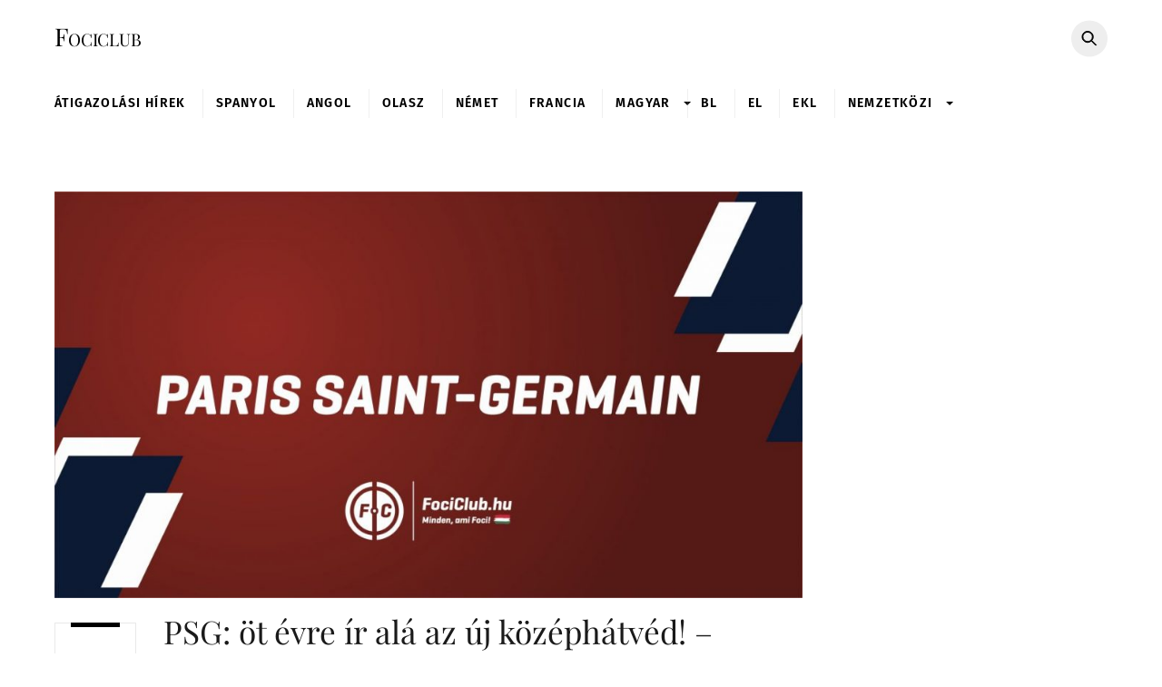

--- FILE ---
content_type: text/html; charset=UTF-8
request_url: https://www.fociclub.hu/2023/12/25/psg-ot-evre-ir-ala-az-uj-kozephatved-keppel/
body_size: 20989
content:
<!DOCTYPE html>
<html lang="hu">
<head>
<script>
(()=>{var e={};e.g=function(){if("object"==typeof globalThis)return globalThis;try{return this||new Function("return this")()}catch(e){if("object"==typeof window)return window}}(),function({ampUrl:n,isCustomizePreview:t,isAmpDevMode:r,noampQueryVarName:o,noampQueryVarValue:s,disabledStorageKey:i,mobileUserAgents:a,regexRegex:c}){if("undefined"==typeof sessionStorage)return;const d=new RegExp(c);if(!a.some((e=>{const n=e.match(d);return!(!n||!new RegExp(n[1],n[2]).test(navigator.userAgent))||navigator.userAgent.includes(e)})))return;e.g.addEventListener("DOMContentLoaded",(()=>{const e=document.getElementById("amp-mobile-version-switcher");if(!e)return;e.hidden=!1;const n=e.querySelector("a[href]");n&&n.addEventListener("click",(()=>{sessionStorage.removeItem(i)}))}));const g=r&&["paired-browsing-non-amp","paired-browsing-amp"].includes(window.name);if(sessionStorage.getItem(i)||t||g)return;const u=new URL(location.href),m=new URL(n);m.hash=u.hash,u.searchParams.has(o)&&s===u.searchParams.get(o)?sessionStorage.setItem(i,"1"):m.href!==u.href&&(window.stop(),location.replace(m.href))}({"ampUrl":"https:\/\/www.fociclub.hu\/2023\/12\/25\/psg-ot-evre-ir-ala-az-uj-kozephatved-keppel\/?amp=1","noampQueryVarName":"noamp","noampQueryVarValue":"mobile","disabledStorageKey":"amp_mobile_redirect_disabled","mobileUserAgents":["Mobile","Android","Silk\/","Kindle","BlackBerry","Opera Mini","Opera Mobi"],"regexRegex":"^\\\/((?:.|\\n)+)\\\/([i]*)$","isCustomizePreview":false,"isAmpDevMode":false})})();
</script>
        <meta charset="UTF-8">
        <meta name="viewport" content="width=device-width, initial-scale=1, minimum-scale=1">
        <style id="tb_inline_styles" data-no-optimize="1">.tb_animation_on{overflow-x:hidden}.themify_builder .wow{visibility:hidden;animation-fill-mode:both}[data-tf-animation]{will-change:transform,opacity,visibility}.themify_builder .tf_lax_done{transition-duration:.8s;transition-timing-function:cubic-bezier(.165,.84,.44,1)}[data-sticky-active].tb_sticky_scroll_active{z-index:1}[data-sticky-active].tb_sticky_scroll_active .hide-on-stick{display:none}@media(min-width:1281px){.hide-desktop{width:0!important;height:0!important;padding:0!important;visibility:hidden!important;margin:0!important;display:table-column!important;background:0!important;content-visibility:hidden;overflow:hidden!important}}@media(min-width:769px) and (max-width:1280px){.hide-tablet_landscape{width:0!important;height:0!important;padding:0!important;visibility:hidden!important;margin:0!important;display:table-column!important;background:0!important;content-visibility:hidden;overflow:hidden!important}}@media(min-width:681px) and (max-width:768px){.hide-tablet{width:0!important;height:0!important;padding:0!important;visibility:hidden!important;margin:0!important;display:table-column!important;background:0!important;content-visibility:hidden;overflow:hidden!important}}@media(max-width:680px){.hide-mobile{width:0!important;height:0!important;padding:0!important;visibility:hidden!important;margin:0!important;display:table-column!important;background:0!important;content-visibility:hidden;overflow:hidden!important}}@media(max-width:768px){div.module-gallery-grid{--galn:var(--galt)}}@media(max-width:680px){
                .themify_map.tf_map_loaded{width:100%!important}
                .ui.builder_button,.ui.nav li a{padding:.525em 1.15em}
                .fullheight>.row_inner:not(.tb_col_count_1){min-height:0}
                div.module-gallery-grid{--galn:var(--galm);gap:8px}
            }</style><noscript><style>.themify_builder .wow,.wow .tf_lazy{visibility:visible!important}</style></noscript>            <style id="tf_lazy_style" data-no-optimize="1">
                .tf_svg_lazy{
                    content-visibility:auto;
                    background-size:100% 25%!important;
                    background-repeat:no-repeat!important;
                    background-position:0 0, 0 33.4%,0 66.6%,0 100%!important;
                    transition:filter .3s linear!important;
                    filter:blur(25px)!important;                    transform:translateZ(0)
                }
                .tf_svg_lazy_loaded{
                    filter:blur(0)!important
                }
                [data-lazy]:is(.module,.module_row:not(.tb_first)),.module[data-lazy] .ui,.module_row[data-lazy]:not(.tb_first):is(>.row_inner,.module_column[data-lazy],.module_subrow[data-lazy]){
                    background-image:none!important
                }
            </style>
            <noscript>
                <style>
                    .tf_svg_lazy{
                        display:none!important
                    }
                </style>
            </noscript>
                    <style id="tf_lazy_common" data-no-optimize="1">
                        img{
                max-width:100%;
                height:auto
            }
                                    :where(.tf_in_flx,.tf_flx){display:inline-flex;flex-wrap:wrap;place-items:center}
            .tf_fa,:is(em,i) tf-lottie{display:inline-block;vertical-align:middle}:is(em,i) tf-lottie{width:1.5em;height:1.5em}.tf_fa{width:1em;height:1em;stroke-width:0;stroke:currentColor;overflow:visible;fill:currentColor;pointer-events:none;text-rendering:optimizeSpeed;buffered-rendering:static}#tf_svg symbol{overflow:visible}:where(.tf_lazy){position:relative;visibility:visible;display:block;opacity:.3}.wow .tf_lazy:not(.tf_swiper-slide){visibility:hidden;opacity:1}div.tf_audio_lazy audio{visibility:hidden;height:0;display:inline}.mejs-container{visibility:visible}.tf_iframe_lazy{transition:opacity .3s ease-in-out;min-height:10px}:where(.tf_flx),.tf_swiper-wrapper{display:flex}.tf_swiper-slide{flex-shrink:0;opacity:0;width:100%;height:100%}.tf_swiper-wrapper>br,.tf_lazy.tf_swiper-wrapper .tf_lazy:after,.tf_lazy.tf_swiper-wrapper .tf_lazy:before{display:none}.tf_lazy:after,.tf_lazy:before{content:'';display:inline-block;position:absolute;width:10px!important;height:10px!important;margin:0 3px;top:50%!important;inset-inline:auto 50%!important;border-radius:100%;background-color:currentColor;visibility:visible;animation:tf-hrz-loader infinite .75s cubic-bezier(.2,.68,.18,1.08)}.tf_lazy:after{width:6px!important;height:6px!important;inset-inline:50% auto!important;margin-top:3px;animation-delay:-.4s}@keyframes tf-hrz-loader{0%,100%{transform:scale(1);opacity:1}50%{transform:scale(.1);opacity:.6}}.tf_lazy_lightbox{position:fixed;background:rgba(11,11,11,.8);color:#ccc;top:0;left:0;display:flex;align-items:center;justify-content:center;z-index:999}.tf_lazy_lightbox .tf_lazy:after,.tf_lazy_lightbox .tf_lazy:before{background:#fff}.tf_vd_lazy,tf-lottie{display:flex;flex-wrap:wrap}tf-lottie{aspect-ratio:1.777}.tf_w.tf_vd_lazy video{width:100%;height:auto;position:static;object-fit:cover}
        </style>
        <meta name='robots' content='index, follow, max-image-preview:large, max-snippet:-1, max-video-preview:-1' />
	<style>img:is([sizes="auto" i], [sizes^="auto," i]) { contain-intrinsic-size: 3000px 1500px }</style>
	
	<!-- This site is optimized with the Yoast SEO plugin v24.8.1 - https://yoast.com/wordpress/plugins/seo/ -->
	<title>PSG: öt évre ír alá az új középhátvéd! - képpel - Fociclub</title>
	<link rel="canonical" href="https://www.fociclub.hu/2023/12/25/psg-ot-evre-ir-ala-az-uj-kozephatved-keppel/" />
	<meta property="og:locale" content="hu_HU" />
	<meta property="og:type" content="article" />
	<meta property="og:title" content="PSG: öt évre ír alá az új középhátvéd! - képpel - Fociclub" />
	<meta property="og:description" content="Rövidesen hivatalosan is bejelentheti legújabb igazolását a francia sztárcsapat..." />
	<meta property="og:url" content="https://www.fociclub.hu/2023/12/25/psg-ot-evre-ir-ala-az-uj-kozephatved-keppel/" />
	<meta property="og:site_name" content="Fociclub" />
	<meta property="article:publisher" content="https://www.facebook.com/fociclub" />
	<meta property="article:published_time" content="2023-12-25T14:00:01+00:00" />
	<meta property="og:image" content="https://www.fociclub.hu/wp-content/uploads-new/2020/03/PSG-1.jpg" />
	<meta property="og:image:width" content="1200" />
	<meta property="og:image:height" content="653" />
	<meta property="og:image:type" content="image/jpeg" />
	<meta name="author" content="Nagy Ákos" />
	<meta name="twitter:card" content="summary_large_image" />
	<meta name="twitter:label1" content="Szerző:" />
	<meta name="twitter:data1" content="Nagy Ákos" />
	<meta name="twitter:label2" content="Becsült olvasási idő" />
	<meta name="twitter:data2" content="1 perc" />
	<script type="application/ld+json" class="yoast-schema-graph">{"@context":"https://schema.org","@graph":[{"@type":"WebPage","@id":"https://www.fociclub.hu/2023/12/25/psg-ot-evre-ir-ala-az-uj-kozephatved-keppel/","url":"https://www.fociclub.hu/2023/12/25/psg-ot-evre-ir-ala-az-uj-kozephatved-keppel/","name":"PSG: öt évre ír alá az új középhátvéd! - képpel - Fociclub","isPartOf":{"@id":"https://www.fociclub.hu/#website"},"primaryImageOfPage":{"@id":"https://www.fociclub.hu/2023/12/25/psg-ot-evre-ir-ala-az-uj-kozephatved-keppel/#primaryimage"},"image":{"@id":"https://www.fociclub.hu/2023/12/25/psg-ot-evre-ir-ala-az-uj-kozephatved-keppel/#primaryimage"},"thumbnailUrl":"https://www.fociclub.hu/wp-content/uploads-new/2020/03/PSG-1.jpg","datePublished":"2023-12-25T14:00:01+00:00","author":{"@id":"https://www.fociclub.hu/#/schema/person/d8d0d28593456f92b3e668b46f277a35"},"breadcrumb":{"@id":"https://www.fociclub.hu/2023/12/25/psg-ot-evre-ir-ala-az-uj-kozephatved-keppel/#breadcrumb"},"inLanguage":"hu","potentialAction":[{"@type":"ReadAction","target":["https://www.fociclub.hu/2023/12/25/psg-ot-evre-ir-ala-az-uj-kozephatved-keppel/"]}]},{"@type":"ImageObject","inLanguage":"hu","@id":"https://www.fociclub.hu/2023/12/25/psg-ot-evre-ir-ala-az-uj-kozephatved-keppel/#primaryimage","url":"https://www.fociclub.hu/wp-content/uploads-new/2020/03/PSG-1.jpg","contentUrl":"https://www.fociclub.hu/wp-content/uploads-new/2020/03/PSG-1.jpg","width":1200,"height":653},{"@type":"BreadcrumbList","@id":"https://www.fociclub.hu/2023/12/25/psg-ot-evre-ir-ala-az-uj-kozephatved-keppel/#breadcrumb","itemListElement":[{"@type":"ListItem","position":1,"name":"Kezdőlap","item":"https://www.fociclub.hu/"},{"@type":"ListItem","position":2,"name":"PSG: öt évre ír alá az új középhátvéd! &#8211; képpel"}]},{"@type":"WebSite","@id":"https://www.fociclub.hu/#website","url":"https://www.fociclub.hu/","name":"Fociclub","description":"Minden, ami foci!","potentialAction":[{"@type":"SearchAction","target":{"@type":"EntryPoint","urlTemplate":"https://www.fociclub.hu/?s={search_term_string}"},"query-input":{"@type":"PropertyValueSpecification","valueRequired":true,"valueName":"search_term_string"}}],"inLanguage":"hu"},{"@type":"Person","@id":"https://www.fociclub.hu/#/schema/person/d8d0d28593456f92b3e668b46f277a35","name":"Nagy Ákos","image":{"@type":"ImageObject","inLanguage":"hu","@id":"https://www.fociclub.hu/#/schema/person/image/","url":"https://secure.gravatar.com/avatar/5b3b54f8630382fdb20268d406e28c43?s=96&d=mm&r=g","contentUrl":"https://secure.gravatar.com/avatar/5b3b54f8630382fdb20268d406e28c43?s=96&d=mm&r=g","caption":"Nagy Ákos"},"url":"https://www.fociclub.hu/author/akos-nagy/"}]}</script>
	<!-- / Yoast SEO plugin. -->


<link rel="alternate" type="application/rss+xml" title="Fociclub &raquo; hírcsatorna" href="https://www.fociclub.hu/feed/" />
<link rel="alternate" type="application/rss+xml" title="Fociclub &raquo; hozzászólás hírcsatorna" href="https://www.fociclub.hu/comments/feed/" />
<link rel="alternate" type="application/rss+xml" title="Fociclub &raquo; PSG: öt évre ír alá az új középhátvéd! &#8211; képpel hozzászólás hírcsatorna" href="https://www.fociclub.hu/2023/12/25/psg-ot-evre-ir-ala-az-uj-kozephatved-keppel/feed/" />
<style id='global-styles-inline-css'>
:root{--wp--preset--aspect-ratio--square: 1;--wp--preset--aspect-ratio--4-3: 4/3;--wp--preset--aspect-ratio--3-4: 3/4;--wp--preset--aspect-ratio--3-2: 3/2;--wp--preset--aspect-ratio--2-3: 2/3;--wp--preset--aspect-ratio--16-9: 16/9;--wp--preset--aspect-ratio--9-16: 9/16;--wp--preset--color--black: #000000;--wp--preset--color--cyan-bluish-gray: #abb8c3;--wp--preset--color--white: #ffffff;--wp--preset--color--pale-pink: #f78da7;--wp--preset--color--vivid-red: #cf2e2e;--wp--preset--color--luminous-vivid-orange: #ff6900;--wp--preset--color--luminous-vivid-amber: #fcb900;--wp--preset--color--light-green-cyan: #7bdcb5;--wp--preset--color--vivid-green-cyan: #00d084;--wp--preset--color--pale-cyan-blue: #8ed1fc;--wp--preset--color--vivid-cyan-blue: #0693e3;--wp--preset--color--vivid-purple: #9b51e0;--wp--preset--gradient--vivid-cyan-blue-to-vivid-purple: linear-gradient(135deg,rgba(6,147,227,1) 0%,rgb(155,81,224) 100%);--wp--preset--gradient--light-green-cyan-to-vivid-green-cyan: linear-gradient(135deg,rgb(122,220,180) 0%,rgb(0,208,130) 100%);--wp--preset--gradient--luminous-vivid-amber-to-luminous-vivid-orange: linear-gradient(135deg,rgba(252,185,0,1) 0%,rgba(255,105,0,1) 100%);--wp--preset--gradient--luminous-vivid-orange-to-vivid-red: linear-gradient(135deg,rgba(255,105,0,1) 0%,rgb(207,46,46) 100%);--wp--preset--gradient--very-light-gray-to-cyan-bluish-gray: linear-gradient(135deg,rgb(238,238,238) 0%,rgb(169,184,195) 100%);--wp--preset--gradient--cool-to-warm-spectrum: linear-gradient(135deg,rgb(74,234,220) 0%,rgb(151,120,209) 20%,rgb(207,42,186) 40%,rgb(238,44,130) 60%,rgb(251,105,98) 80%,rgb(254,248,76) 100%);--wp--preset--gradient--blush-light-purple: linear-gradient(135deg,rgb(255,206,236) 0%,rgb(152,150,240) 100%);--wp--preset--gradient--blush-bordeaux: linear-gradient(135deg,rgb(254,205,165) 0%,rgb(254,45,45) 50%,rgb(107,0,62) 100%);--wp--preset--gradient--luminous-dusk: linear-gradient(135deg,rgb(255,203,112) 0%,rgb(199,81,192) 50%,rgb(65,88,208) 100%);--wp--preset--gradient--pale-ocean: linear-gradient(135deg,rgb(255,245,203) 0%,rgb(182,227,212) 50%,rgb(51,167,181) 100%);--wp--preset--gradient--electric-grass: linear-gradient(135deg,rgb(202,248,128) 0%,rgb(113,206,126) 100%);--wp--preset--gradient--midnight: linear-gradient(135deg,rgb(2,3,129) 0%,rgb(40,116,252) 100%);--wp--preset--font-size--small: 13px;--wp--preset--font-size--medium: clamp(14px, 0.875rem + ((1vw - 3.2px) * 0.469), 20px);--wp--preset--font-size--large: clamp(22.041px, 1.378rem + ((1vw - 3.2px) * 1.091), 36px);--wp--preset--font-size--x-large: clamp(25.014px, 1.563rem + ((1vw - 3.2px) * 1.327), 42px);--wp--preset--font-family--system-font: -apple-system,BlinkMacSystemFont,"Segoe UI",Roboto,Oxygen-Sans,Ubuntu,Cantarell,"Helvetica Neue",sans-serif;--wp--preset--spacing--20: 0.44rem;--wp--preset--spacing--30: 0.67rem;--wp--preset--spacing--40: 1rem;--wp--preset--spacing--50: 1.5rem;--wp--preset--spacing--60: 2.25rem;--wp--preset--spacing--70: 3.38rem;--wp--preset--spacing--80: 5.06rem;--wp--preset--shadow--natural: 6px 6px 9px rgba(0, 0, 0, 0.2);--wp--preset--shadow--deep: 12px 12px 50px rgba(0, 0, 0, 0.4);--wp--preset--shadow--sharp: 6px 6px 0px rgba(0, 0, 0, 0.2);--wp--preset--shadow--outlined: 6px 6px 0px -3px rgba(255, 255, 255, 1), 6px 6px rgba(0, 0, 0, 1);--wp--preset--shadow--crisp: 6px 6px 0px rgba(0, 0, 0, 1);}:where(body) { margin: 0; }.wp-site-blocks > .alignleft { float: left; margin-right: 2em; }.wp-site-blocks > .alignright { float: right; margin-left: 2em; }.wp-site-blocks > .aligncenter { justify-content: center; margin-left: auto; margin-right: auto; }:where(.wp-site-blocks) > * { margin-block-start: 24px; margin-block-end: 0; }:where(.wp-site-blocks) > :first-child { margin-block-start: 0; }:where(.wp-site-blocks) > :last-child { margin-block-end: 0; }:root { --wp--style--block-gap: 24px; }:root :where(.is-layout-flow) > :first-child{margin-block-start: 0;}:root :where(.is-layout-flow) > :last-child{margin-block-end: 0;}:root :where(.is-layout-flow) > *{margin-block-start: 24px;margin-block-end: 0;}:root :where(.is-layout-constrained) > :first-child{margin-block-start: 0;}:root :where(.is-layout-constrained) > :last-child{margin-block-end: 0;}:root :where(.is-layout-constrained) > *{margin-block-start: 24px;margin-block-end: 0;}:root :where(.is-layout-flex){gap: 24px;}:root :where(.is-layout-grid){gap: 24px;}.is-layout-flow > .alignleft{float: left;margin-inline-start: 0;margin-inline-end: 2em;}.is-layout-flow > .alignright{float: right;margin-inline-start: 2em;margin-inline-end: 0;}.is-layout-flow > .aligncenter{margin-left: auto !important;margin-right: auto !important;}.is-layout-constrained > .alignleft{float: left;margin-inline-start: 0;margin-inline-end: 2em;}.is-layout-constrained > .alignright{float: right;margin-inline-start: 2em;margin-inline-end: 0;}.is-layout-constrained > .aligncenter{margin-left: auto !important;margin-right: auto !important;}.is-layout-constrained > :where(:not(.alignleft):not(.alignright):not(.alignfull)){margin-left: auto !important;margin-right: auto !important;}body .is-layout-flex{display: flex;}.is-layout-flex{flex-wrap: wrap;align-items: center;}.is-layout-flex > :is(*, div){margin: 0;}body .is-layout-grid{display: grid;}.is-layout-grid > :is(*, div){margin: 0;}body{font-family: var(--wp--preset--font-family--system-font);font-size: var(--wp--preset--font-size--medium);line-height: 1.6;padding-top: 0px;padding-right: 0px;padding-bottom: 0px;padding-left: 0px;}a:where(:not(.wp-element-button)){text-decoration: underline;}:root :where(.wp-element-button, .wp-block-button__link){background-color: #32373c;border-width: 0;color: #fff;font-family: inherit;font-size: inherit;line-height: inherit;padding: calc(0.667em + 2px) calc(1.333em + 2px);text-decoration: none;}.has-black-color{color: var(--wp--preset--color--black) !important;}.has-cyan-bluish-gray-color{color: var(--wp--preset--color--cyan-bluish-gray) !important;}.has-white-color{color: var(--wp--preset--color--white) !important;}.has-pale-pink-color{color: var(--wp--preset--color--pale-pink) !important;}.has-vivid-red-color{color: var(--wp--preset--color--vivid-red) !important;}.has-luminous-vivid-orange-color{color: var(--wp--preset--color--luminous-vivid-orange) !important;}.has-luminous-vivid-amber-color{color: var(--wp--preset--color--luminous-vivid-amber) !important;}.has-light-green-cyan-color{color: var(--wp--preset--color--light-green-cyan) !important;}.has-vivid-green-cyan-color{color: var(--wp--preset--color--vivid-green-cyan) !important;}.has-pale-cyan-blue-color{color: var(--wp--preset--color--pale-cyan-blue) !important;}.has-vivid-cyan-blue-color{color: var(--wp--preset--color--vivid-cyan-blue) !important;}.has-vivid-purple-color{color: var(--wp--preset--color--vivid-purple) !important;}.has-black-background-color{background-color: var(--wp--preset--color--black) !important;}.has-cyan-bluish-gray-background-color{background-color: var(--wp--preset--color--cyan-bluish-gray) !important;}.has-white-background-color{background-color: var(--wp--preset--color--white) !important;}.has-pale-pink-background-color{background-color: var(--wp--preset--color--pale-pink) !important;}.has-vivid-red-background-color{background-color: var(--wp--preset--color--vivid-red) !important;}.has-luminous-vivid-orange-background-color{background-color: var(--wp--preset--color--luminous-vivid-orange) !important;}.has-luminous-vivid-amber-background-color{background-color: var(--wp--preset--color--luminous-vivid-amber) !important;}.has-light-green-cyan-background-color{background-color: var(--wp--preset--color--light-green-cyan) !important;}.has-vivid-green-cyan-background-color{background-color: var(--wp--preset--color--vivid-green-cyan) !important;}.has-pale-cyan-blue-background-color{background-color: var(--wp--preset--color--pale-cyan-blue) !important;}.has-vivid-cyan-blue-background-color{background-color: var(--wp--preset--color--vivid-cyan-blue) !important;}.has-vivid-purple-background-color{background-color: var(--wp--preset--color--vivid-purple) !important;}.has-black-border-color{border-color: var(--wp--preset--color--black) !important;}.has-cyan-bluish-gray-border-color{border-color: var(--wp--preset--color--cyan-bluish-gray) !important;}.has-white-border-color{border-color: var(--wp--preset--color--white) !important;}.has-pale-pink-border-color{border-color: var(--wp--preset--color--pale-pink) !important;}.has-vivid-red-border-color{border-color: var(--wp--preset--color--vivid-red) !important;}.has-luminous-vivid-orange-border-color{border-color: var(--wp--preset--color--luminous-vivid-orange) !important;}.has-luminous-vivid-amber-border-color{border-color: var(--wp--preset--color--luminous-vivid-amber) !important;}.has-light-green-cyan-border-color{border-color: var(--wp--preset--color--light-green-cyan) !important;}.has-vivid-green-cyan-border-color{border-color: var(--wp--preset--color--vivid-green-cyan) !important;}.has-pale-cyan-blue-border-color{border-color: var(--wp--preset--color--pale-cyan-blue) !important;}.has-vivid-cyan-blue-border-color{border-color: var(--wp--preset--color--vivid-cyan-blue) !important;}.has-vivid-purple-border-color{border-color: var(--wp--preset--color--vivid-purple) !important;}.has-vivid-cyan-blue-to-vivid-purple-gradient-background{background: var(--wp--preset--gradient--vivid-cyan-blue-to-vivid-purple) !important;}.has-light-green-cyan-to-vivid-green-cyan-gradient-background{background: var(--wp--preset--gradient--light-green-cyan-to-vivid-green-cyan) !important;}.has-luminous-vivid-amber-to-luminous-vivid-orange-gradient-background{background: var(--wp--preset--gradient--luminous-vivid-amber-to-luminous-vivid-orange) !important;}.has-luminous-vivid-orange-to-vivid-red-gradient-background{background: var(--wp--preset--gradient--luminous-vivid-orange-to-vivid-red) !important;}.has-very-light-gray-to-cyan-bluish-gray-gradient-background{background: var(--wp--preset--gradient--very-light-gray-to-cyan-bluish-gray) !important;}.has-cool-to-warm-spectrum-gradient-background{background: var(--wp--preset--gradient--cool-to-warm-spectrum) !important;}.has-blush-light-purple-gradient-background{background: var(--wp--preset--gradient--blush-light-purple) !important;}.has-blush-bordeaux-gradient-background{background: var(--wp--preset--gradient--blush-bordeaux) !important;}.has-luminous-dusk-gradient-background{background: var(--wp--preset--gradient--luminous-dusk) !important;}.has-pale-ocean-gradient-background{background: var(--wp--preset--gradient--pale-ocean) !important;}.has-electric-grass-gradient-background{background: var(--wp--preset--gradient--electric-grass) !important;}.has-midnight-gradient-background{background: var(--wp--preset--gradient--midnight) !important;}.has-small-font-size{font-size: var(--wp--preset--font-size--small) !important;}.has-medium-font-size{font-size: var(--wp--preset--font-size--medium) !important;}.has-large-font-size{font-size: var(--wp--preset--font-size--large) !important;}.has-x-large-font-size{font-size: var(--wp--preset--font-size--x-large) !important;}.has-system-font-font-family{font-family: var(--wp--preset--font-family--system-font) !important;}
:root :where(.wp-block-pullquote){font-size: clamp(0.984em, 0.984rem + ((1vw - 0.2em) * 0.645), 1.5em);line-height: 1.6;}
</style>
<link data-minify="1" rel="preload" href="https://www.fociclub.hu/wp-content/cache/min/1/wp-content/plugins/wp-polls/polls-css.css?ver=1744184514" as="style"><link data-minify="1" rel='stylesheet' id='wp-polls-css' href='https://www.fociclub.hu/wp-content/cache/min/1/wp-content/plugins/wp-polls/polls-css.css?ver=1744184514' media='all' />
<style id='wp-polls-inline-css'>
.wp-polls .pollbar {
	margin: 1px;
	font-size: 8px;
	line-height: 10px;
	height: 10px;
	background-image: url('https://www.fociclub.hu/wp-content/plugins/wp-polls/images/default_gradient/pollbg.gif');
	border: 1px solid #c8c8c8;
}

</style>
<script src="https://www.fociclub.hu/wp-includes/js/jquery/jquery.min.js?ver=3.7.1" id="jquery-core-js"></script>
<script src="https://www.fociclub.hu/wp-includes/js/jquery/jquery-migrate.min.js?ver=3.4.1" id="jquery-migrate-js"></script>
<link rel="https://api.w.org/" href="https://www.fociclub.hu/wp-json/" /><link rel="alternate" title="JSON" type="application/json" href="https://www.fociclub.hu/wp-json/wp/v2/posts/511028" /><link rel="EditURI" type="application/rsd+xml" title="RSD" href="https://www.fociclub.hu/xmlrpc.php?rsd" />
<link rel='shortlink' href='https://www.fociclub.hu/?p=511028' />
<link rel="alternate" title="oEmbed (JSON)" type="application/json+oembed" href="https://www.fociclub.hu/wp-json/oembed/1.0/embed?url=https%3A%2F%2Fwww.fociclub.hu%2F2023%2F12%2F25%2Fpsg-ot-evre-ir-ala-az-uj-kozephatved-keppel%2F" />
<link rel="alternate" title="oEmbed (XML)" type="text/xml+oembed" href="https://www.fociclub.hu/wp-json/oembed/1.0/embed?url=https%3A%2F%2Fwww.fociclub.hu%2F2023%2F12%2F25%2Fpsg-ot-evre-ir-ala-az-uj-kozephatved-keppel%2F&#038;format=xml" />

	<meta property="og:title" content="PSG: öt évre ír alá az új középhátvéd! &#8211; képpel" />
	<meta property="og:url" content="https://www.fociclub.hu/2023/12/25/psg-ot-evre-ir-ala-az-uj-kozephatved-keppel/" />
	<meta property="og:image" content="https://www.fociclub.hu/wp-content/uploads-new/2020/03/PSG-1.jpg" />
	<meta property="og:site_name" content="Fociclub" />
	<meta property="og:description"
          content="Minden arra utaló jel szerint rövidesen hivatalos bejelentést tehet a Paris Saint-Germain együttese új középhátvédjéről, Lucas Beraldoról...." />
<!-- End of Facebook Meta Tags -->
      <!--script type="text/javascript">

      var _gaq = _gaq || [];
      _gaq.push(['_setAccount', 'UA-33366965-1']);
      _gaq.push(['_trackPageview']);

      (function () {
        var ga = document.createElement('script');
        ga.type = 'text/javascript';
        ga.async = true;
        ga.src = ('https:' == document.location.protocol ? 'https://ssl' : 'http://www') + '.google-analytics.com/ga.js';
        var s = document.getElementsByTagName('script')[0];
        s.parentNode.insertBefore(ga, s);
      })();

    </script-->

    <!-- Google tag (gtag.js) -->
    <script async src="https://www.googletagmanager.com/gtag/js?id=G-9V6J7ML2HJ"></script>
    <script>
      window.dataLayer = window.dataLayer || [];
      function gtag(){dataLayer.push(arguments);}
      gtag('js', new Date());

      gtag('config', 'G-9V6J7ML2HJ');
    </script>
	<meta property="fb:pages" content="311658258917923" /><link rel="alternate" type="text/html" media="only screen and (max-width: 640px)" href="https://www.fociclub.hu/2023/12/25/psg-ot-evre-ir-ala-az-uj-kozephatved-keppel/?amp=1">
	<style>
	@keyframes themifyAnimatedBG{
		0%{background-color:#33baab}100%{background-color:#e33b9e}50%{background-color:#4961d7}33.3%{background-color:#2ea85c}25%{background-color:#2bb8ed}20%{background-color:#dd5135}
	}
	.module_row.animated-bg{
		animation:themifyAnimatedBG 30000ms infinite alternate
	}
	</style>
	<link rel="amphtml" href="https://www.fociclub.hu/2023/12/25/psg-ot-evre-ir-ala-az-uj-kozephatved-keppel/?amp=1"><style>#amp-mobile-version-switcher{left:0;position:absolute;width:100%;z-index:100}#amp-mobile-version-switcher>a{background-color:#444;border:0;color:#eaeaea;display:block;font-family:-apple-system,BlinkMacSystemFont,Segoe UI,Roboto,Oxygen-Sans,Ubuntu,Cantarell,Helvetica Neue,sans-serif;font-size:16px;font-weight:600;padding:15px 0;text-align:center;-webkit-text-decoration:none;text-decoration:none}#amp-mobile-version-switcher>a:active,#amp-mobile-version-switcher>a:focus,#amp-mobile-version-switcher>a:hover{-webkit-text-decoration:underline;text-decoration:underline}</style><link rel="icon" href="https://www.fociclub.hu/wp-content/uploads-new/2020/03/cropped-1-1-32x32.png" sizes="32x32" />
<link rel="icon" href="https://www.fociclub.hu/wp-content/uploads-new/2020/03/cropped-1-1-192x192.png" sizes="192x192" />
<link rel="apple-touch-icon" href="https://www.fociclub.hu/wp-content/uploads-new/2020/03/cropped-1-1-180x180.png" />
<meta name="msapplication-TileImage" content="https://www.fociclub.hu/wp-content/uploads-new/2020/03/cropped-1-1-270x270.png" />
		<!-- Facebook Pixel Code -->
		<script>
			var aepc_pixel = {"pixel_id":"237032294387277","user":{},"enable_advanced_events":"no","fire_delay":"0","can_use_sku":"yes"},
				aepc_pixel_args = [],
				aepc_extend_args = function( args ) {
					if ( typeof args === 'undefined' ) {
						args = {};
					}

					for(var key in aepc_pixel_args)
						args[key] = aepc_pixel_args[key];

					return args;
				};

			// Extend args
			if ( 'yes' === aepc_pixel.enable_advanced_events ) {
				aepc_pixel_args.userAgent = navigator.userAgent;
				aepc_pixel_args.language = navigator.language;

				if ( document.referrer.indexOf( document.domain ) < 0 ) {
					aepc_pixel_args.referrer = document.referrer;
				}
			}

						!function(f,b,e,v,n,t,s){if(f.fbq)return;n=f.fbq=function(){n.callMethod?
				n.callMethod.apply(n,arguments):n.queue.push(arguments)};if(!f._fbq)f._fbq=n;
				n.push=n;n.loaded=!0;n.version='2.0';n.agent='dvpixelcaffeinewordpress';n.queue=[];t=b.createElement(e);t.async=!0;
				t.src=v;s=b.getElementsByTagName(e)[0];s.parentNode.insertBefore(t,s)}(window,
				document,'script','https://connect.facebook.net/en_US/fbevents.js');
			
						fbq('init', aepc_pixel.pixel_id, aepc_pixel.user);

							setTimeout( function() {
				fbq('track', "PageView", aepc_pixel_args);
			}, aepc_pixel.fire_delay * 1000 );
					</script>
		<!-- End Facebook Pixel Code -->
		<link rel="prefetch" href="https://www.fociclub.hu/wp-content/themes/themify-ultra/js/themify-script.js?ver=7.9.1" as="script" fetchpriority="low"><link rel="prefetch" href="https://www.fociclub.hu/wp-content/themes/themify-ultra/themify/js/modules/themify-sidemenu.js?ver=8.0.1" as="script" fetchpriority="low"><link rel="preload" href="https://www.fociclub.hu/wp-content/uploads-new/2020/03/PSG-1-1024x557.jpg" as="image" fetchpriority="high"><style id="tf_gf_fonts_style">@font-face{font-family:'Fira Sans';font-style:italic;font-display:swap;src:url(https://fonts.gstatic.com/s/firasans/v18/va9C4kDNxMZdWfMOD5VvkrjEYTLHdQ.woff2) format('woff2');unicode-range:U+0460-052F,U+1C80-1C8A,U+20B4,U+2DE0-2DFF,U+A640-A69F,U+FE2E-FE2F;}@font-face{font-family:'Fira Sans';font-style:italic;font-display:swap;src:url(https://fonts.gstatic.com/s/firasans/v18/va9C4kDNxMZdWfMOD5VvkrjNYTLHdQ.woff2) format('woff2');unicode-range:U+0301,U+0400-045F,U+0490-0491,U+04B0-04B1,U+2116;}@font-face{font-family:'Fira Sans';font-style:italic;font-display:swap;src:url(https://fonts.gstatic.com/s/firasans/v18/va9C4kDNxMZdWfMOD5VvkrjFYTLHdQ.woff2) format('woff2');unicode-range:U+1F00-1FFF;}@font-face{font-family:'Fira Sans';font-style:italic;font-display:swap;src:url(https://fonts.gstatic.com/s/firasans/v18/va9C4kDNxMZdWfMOD5VvkrjKYTLHdQ.woff2) format('woff2');unicode-range:U+0370-0377,U+037A-037F,U+0384-038A,U+038C,U+038E-03A1,U+03A3-03FF;}@font-face{font-family:'Fira Sans';font-style:italic;font-display:swap;src:url(https://fonts.gstatic.com/s/firasans/v18/va9C4kDNxMZdWfMOD5VvkrjGYTLHdQ.woff2) format('woff2');unicode-range:U+0102-0103,U+0110-0111,U+0128-0129,U+0168-0169,U+01A0-01A1,U+01AF-01B0,U+0300-0301,U+0303-0304,U+0308-0309,U+0323,U+0329,U+1EA0-1EF9,U+20AB;}@font-face{font-family:'Fira Sans';font-style:italic;font-display:swap;src:url(https://fonts.gstatic.com/s/firasans/v18/va9C4kDNxMZdWfMOD5VvkrjHYTLHdQ.woff2) format('woff2');unicode-range:U+0100-02BA,U+02BD-02C5,U+02C7-02CC,U+02CE-02D7,U+02DD-02FF,U+0304,U+0308,U+0329,U+1D00-1DBF,U+1E00-1E9F,U+1EF2-1EFF,U+2020,U+20A0-20AB,U+20AD-20C0,U+2113,U+2C60-2C7F,U+A720-A7FF;}@font-face{font-family:'Fira Sans';font-style:italic;font-display:swap;src:url(https://fonts.gstatic.com/s/firasans/v18/va9C4kDNxMZdWfMOD5VvkrjJYTI.woff2) format('woff2');unicode-range:U+0000-00FF,U+0131,U+0152-0153,U+02BB-02BC,U+02C6,U+02DA,U+02DC,U+0304,U+0308,U+0329,U+2000-206F,U+20AC,U+2122,U+2191,U+2193,U+2212,U+2215,U+FEFF,U+FFFD;}@font-face{font-family:'Fira Sans';font-style:italic;font-weight:500;font-display:swap;src:url(https://fonts.gstatic.com/s/firasans/v18/va9f4kDNxMZdWfMOD5VvkrA6Qif1VFn2lg.woff2) format('woff2');unicode-range:U+0460-052F,U+1C80-1C8A,U+20B4,U+2DE0-2DFF,U+A640-A69F,U+FE2E-FE2F;}@font-face{font-family:'Fira Sans';font-style:italic;font-weight:500;font-display:swap;src:url(https://fonts.gstatic.com/s/firasans/v18/va9f4kDNxMZdWfMOD5VvkrA6Qif8VFn2lg.woff2) format('woff2');unicode-range:U+0301,U+0400-045F,U+0490-0491,U+04B0-04B1,U+2116;}@font-face{font-family:'Fira Sans';font-style:italic;font-weight:500;font-display:swap;src:url(https://fonts.gstatic.com/s/firasans/v18/va9f4kDNxMZdWfMOD5VvkrA6Qif0VFn2lg.woff2) format('woff2');unicode-range:U+1F00-1FFF;}@font-face{font-family:'Fira Sans';font-style:italic;font-weight:500;font-display:swap;src:url(https://fonts.gstatic.com/s/firasans/v18/va9f4kDNxMZdWfMOD5VvkrA6Qif7VFn2lg.woff2) format('woff2');unicode-range:U+0370-0377,U+037A-037F,U+0384-038A,U+038C,U+038E-03A1,U+03A3-03FF;}@font-face{font-family:'Fira Sans';font-style:italic;font-weight:500;font-display:swap;src:url(https://fonts.gstatic.com/s/firasans/v18/va9f4kDNxMZdWfMOD5VvkrA6Qif3VFn2lg.woff2) format('woff2');unicode-range:U+0102-0103,U+0110-0111,U+0128-0129,U+0168-0169,U+01A0-01A1,U+01AF-01B0,U+0300-0301,U+0303-0304,U+0308-0309,U+0323,U+0329,U+1EA0-1EF9,U+20AB;}@font-face{font-family:'Fira Sans';font-style:italic;font-weight:500;font-display:swap;src:url(https://fonts.gstatic.com/s/firasans/v18/va9f4kDNxMZdWfMOD5VvkrA6Qif2VFn2lg.woff2) format('woff2');unicode-range:U+0100-02BA,U+02BD-02C5,U+02C7-02CC,U+02CE-02D7,U+02DD-02FF,U+0304,U+0308,U+0329,U+1D00-1DBF,U+1E00-1E9F,U+1EF2-1EFF,U+2020,U+20A0-20AB,U+20AD-20C0,U+2113,U+2C60-2C7F,U+A720-A7FF;}@font-face{font-family:'Fira Sans';font-style:italic;font-weight:500;font-display:swap;src:url(https://fonts.gstatic.com/s/firasans/v18/va9f4kDNxMZdWfMOD5VvkrA6Qif4VFk.woff2) format('woff2');unicode-range:U+0000-00FF,U+0131,U+0152-0153,U+02BB-02BC,U+02C6,U+02DA,U+02DC,U+0304,U+0308,U+0329,U+2000-206F,U+20AC,U+2122,U+2191,U+2193,U+2212,U+2215,U+FEFF,U+FFFD;}@font-face{font-family:'Fira Sans';font-style:italic;font-weight:600;font-display:swap;src:url(https://fonts.gstatic.com/s/firasans/v18/va9f4kDNxMZdWfMOD5VvkrAWRSf1VFn2lg.woff2) format('woff2');unicode-range:U+0460-052F,U+1C80-1C8A,U+20B4,U+2DE0-2DFF,U+A640-A69F,U+FE2E-FE2F;}@font-face{font-family:'Fira Sans';font-style:italic;font-weight:600;font-display:swap;src:url(https://fonts.gstatic.com/s/firasans/v18/va9f4kDNxMZdWfMOD5VvkrAWRSf8VFn2lg.woff2) format('woff2');unicode-range:U+0301,U+0400-045F,U+0490-0491,U+04B0-04B1,U+2116;}@font-face{font-family:'Fira Sans';font-style:italic;font-weight:600;font-display:swap;src:url(https://fonts.gstatic.com/s/firasans/v18/va9f4kDNxMZdWfMOD5VvkrAWRSf0VFn2lg.woff2) format('woff2');unicode-range:U+1F00-1FFF;}@font-face{font-family:'Fira Sans';font-style:italic;font-weight:600;font-display:swap;src:url(https://fonts.gstatic.com/s/firasans/v18/va9f4kDNxMZdWfMOD5VvkrAWRSf7VFn2lg.woff2) format('woff2');unicode-range:U+0370-0377,U+037A-037F,U+0384-038A,U+038C,U+038E-03A1,U+03A3-03FF;}@font-face{font-family:'Fira Sans';font-style:italic;font-weight:600;font-display:swap;src:url(https://fonts.gstatic.com/s/firasans/v18/va9f4kDNxMZdWfMOD5VvkrAWRSf3VFn2lg.woff2) format('woff2');unicode-range:U+0102-0103,U+0110-0111,U+0128-0129,U+0168-0169,U+01A0-01A1,U+01AF-01B0,U+0300-0301,U+0303-0304,U+0308-0309,U+0323,U+0329,U+1EA0-1EF9,U+20AB;}@font-face{font-family:'Fira Sans';font-style:italic;font-weight:600;font-display:swap;src:url(https://fonts.gstatic.com/s/firasans/v18/va9f4kDNxMZdWfMOD5VvkrAWRSf2VFn2lg.woff2) format('woff2');unicode-range:U+0100-02BA,U+02BD-02C5,U+02C7-02CC,U+02CE-02D7,U+02DD-02FF,U+0304,U+0308,U+0329,U+1D00-1DBF,U+1E00-1E9F,U+1EF2-1EFF,U+2020,U+20A0-20AB,U+20AD-20C0,U+2113,U+2C60-2C7F,U+A720-A7FF;}@font-face{font-family:'Fira Sans';font-style:italic;font-weight:600;font-display:swap;src:url(https://fonts.gstatic.com/s/firasans/v18/va9f4kDNxMZdWfMOD5VvkrAWRSf4VFk.woff2) format('woff2');unicode-range:U+0000-00FF,U+0131,U+0152-0153,U+02BB-02BC,U+02C6,U+02DA,U+02DC,U+0304,U+0308,U+0329,U+2000-206F,U+20AC,U+2122,U+2191,U+2193,U+2212,U+2215,U+FEFF,U+FFFD;}@font-face{font-family:'Fira Sans';font-style:italic;font-weight:700;font-display:swap;src:url(https://fonts.gstatic.com/s/firasans/v18/va9f4kDNxMZdWfMOD5VvkrByRCf1VFn2lg.woff2) format('woff2');unicode-range:U+0460-052F,U+1C80-1C8A,U+20B4,U+2DE0-2DFF,U+A640-A69F,U+FE2E-FE2F;}@font-face{font-family:'Fira Sans';font-style:italic;font-weight:700;font-display:swap;src:url(https://fonts.gstatic.com/s/firasans/v18/va9f4kDNxMZdWfMOD5VvkrByRCf8VFn2lg.woff2) format('woff2');unicode-range:U+0301,U+0400-045F,U+0490-0491,U+04B0-04B1,U+2116;}@font-face{font-family:'Fira Sans';font-style:italic;font-weight:700;font-display:swap;src:url(https://fonts.gstatic.com/s/firasans/v18/va9f4kDNxMZdWfMOD5VvkrByRCf0VFn2lg.woff2) format('woff2');unicode-range:U+1F00-1FFF;}@font-face{font-family:'Fira Sans';font-style:italic;font-weight:700;font-display:swap;src:url(https://fonts.gstatic.com/s/firasans/v18/va9f4kDNxMZdWfMOD5VvkrByRCf7VFn2lg.woff2) format('woff2');unicode-range:U+0370-0377,U+037A-037F,U+0384-038A,U+038C,U+038E-03A1,U+03A3-03FF;}@font-face{font-family:'Fira Sans';font-style:italic;font-weight:700;font-display:swap;src:url(https://fonts.gstatic.com/s/firasans/v18/va9f4kDNxMZdWfMOD5VvkrByRCf3VFn2lg.woff2) format('woff2');unicode-range:U+0102-0103,U+0110-0111,U+0128-0129,U+0168-0169,U+01A0-01A1,U+01AF-01B0,U+0300-0301,U+0303-0304,U+0308-0309,U+0323,U+0329,U+1EA0-1EF9,U+20AB;}@font-face{font-family:'Fira Sans';font-style:italic;font-weight:700;font-display:swap;src:url(https://fonts.gstatic.com/s/firasans/v18/va9f4kDNxMZdWfMOD5VvkrByRCf2VFn2lg.woff2) format('woff2');unicode-range:U+0100-02BA,U+02BD-02C5,U+02C7-02CC,U+02CE-02D7,U+02DD-02FF,U+0304,U+0308,U+0329,U+1D00-1DBF,U+1E00-1E9F,U+1EF2-1EFF,U+2020,U+20A0-20AB,U+20AD-20C0,U+2113,U+2C60-2C7F,U+A720-A7FF;}@font-face{font-family:'Fira Sans';font-style:italic;font-weight:700;font-display:swap;src:url(https://fonts.gstatic.com/s/firasans/v18/va9f4kDNxMZdWfMOD5VvkrByRCf4VFk.woff2) format('woff2');unicode-range:U+0000-00FF,U+0131,U+0152-0153,U+02BB-02BC,U+02C6,U+02DA,U+02DC,U+0304,U+0308,U+0329,U+2000-206F,U+20AC,U+2122,U+2191,U+2193,U+2212,U+2215,U+FEFF,U+FFFD;}@font-face{font-family:'Fira Sans';font-display:swap;src:url(https://fonts.gstatic.com/s/firasans/v18/va9E4kDNxMZdWfMOD5VvmojLeTY.woff2) format('woff2');unicode-range:U+0460-052F,U+1C80-1C8A,U+20B4,U+2DE0-2DFF,U+A640-A69F,U+FE2E-FE2F;}@font-face{font-family:'Fira Sans';font-display:swap;src:url(https://fonts.gstatic.com/s/firasans/v18/va9E4kDNxMZdWfMOD5Vvk4jLeTY.woff2) format('woff2');unicode-range:U+0301,U+0400-045F,U+0490-0491,U+04B0-04B1,U+2116;}@font-face{font-family:'Fira Sans';font-display:swap;src:url(https://fonts.gstatic.com/s/firasans/v18/va9E4kDNxMZdWfMOD5Vvm4jLeTY.woff2) format('woff2');unicode-range:U+1F00-1FFF;}@font-face{font-family:'Fira Sans';font-display:swap;src:url(https://fonts.gstatic.com/s/firasans/v18/va9E4kDNxMZdWfMOD5VvlIjLeTY.woff2) format('woff2');unicode-range:U+0370-0377,U+037A-037F,U+0384-038A,U+038C,U+038E-03A1,U+03A3-03FF;}@font-face{font-family:'Fira Sans';font-display:swap;src:url(https://fonts.gstatic.com/s/firasans/v18/va9E4kDNxMZdWfMOD5VvmIjLeTY.woff2) format('woff2');unicode-range:U+0102-0103,U+0110-0111,U+0128-0129,U+0168-0169,U+01A0-01A1,U+01AF-01B0,U+0300-0301,U+0303-0304,U+0308-0309,U+0323,U+0329,U+1EA0-1EF9,U+20AB;}@font-face{font-family:'Fira Sans';font-display:swap;src:url(https://fonts.gstatic.com/s/firasans/v18/va9E4kDNxMZdWfMOD5VvmYjLeTY.woff2) format('woff2');unicode-range:U+0100-02BA,U+02BD-02C5,U+02C7-02CC,U+02CE-02D7,U+02DD-02FF,U+0304,U+0308,U+0329,U+1D00-1DBF,U+1E00-1E9F,U+1EF2-1EFF,U+2020,U+20A0-20AB,U+20AD-20C0,U+2113,U+2C60-2C7F,U+A720-A7FF;}@font-face{font-family:'Fira Sans';font-display:swap;src:url(https://fonts.gstatic.com/s/firasans/v18/va9E4kDNxMZdWfMOD5Vvl4jL.woff2) format('woff2');unicode-range:U+0000-00FF,U+0131,U+0152-0153,U+02BB-02BC,U+02C6,U+02DA,U+02DC,U+0304,U+0308,U+0329,U+2000-206F,U+20AC,U+2122,U+2191,U+2193,U+2212,U+2215,U+FEFF,U+FFFD;}@font-face{font-family:'Fira Sans';font-weight:500;font-display:swap;src:url(https://fonts.gstatic.com/s/firasans/v18/va9B4kDNxMZdWfMOD5VnZKveSxf6TF0.woff2) format('woff2');unicode-range:U+0460-052F,U+1C80-1C8A,U+20B4,U+2DE0-2DFF,U+A640-A69F,U+FE2E-FE2F;}@font-face{font-family:'Fira Sans';font-weight:500;font-display:swap;src:url(https://fonts.gstatic.com/s/firasans/v18/va9B4kDNxMZdWfMOD5VnZKveQhf6TF0.woff2) format('woff2');unicode-range:U+0301,U+0400-045F,U+0490-0491,U+04B0-04B1,U+2116;}@font-face{font-family:'Fira Sans';font-weight:500;font-display:swap;src:url(https://fonts.gstatic.com/s/firasans/v18/va9B4kDNxMZdWfMOD5VnZKveShf6TF0.woff2) format('woff2');unicode-range:U+1F00-1FFF;}@font-face{font-family:'Fira Sans';font-weight:500;font-display:swap;src:url(https://fonts.gstatic.com/s/firasans/v18/va9B4kDNxMZdWfMOD5VnZKveRRf6TF0.woff2) format('woff2');unicode-range:U+0370-0377,U+037A-037F,U+0384-038A,U+038C,U+038E-03A1,U+03A3-03FF;}@font-face{font-family:'Fira Sans';font-weight:500;font-display:swap;src:url(https://fonts.gstatic.com/s/firasans/v18/va9B4kDNxMZdWfMOD5VnZKveSRf6TF0.woff2) format('woff2');unicode-range:U+0102-0103,U+0110-0111,U+0128-0129,U+0168-0169,U+01A0-01A1,U+01AF-01B0,U+0300-0301,U+0303-0304,U+0308-0309,U+0323,U+0329,U+1EA0-1EF9,U+20AB;}@font-face{font-family:'Fira Sans';font-weight:500;font-display:swap;src:url(https://fonts.gstatic.com/s/firasans/v18/va9B4kDNxMZdWfMOD5VnZKveSBf6TF0.woff2) format('woff2');unicode-range:U+0100-02BA,U+02BD-02C5,U+02C7-02CC,U+02CE-02D7,U+02DD-02FF,U+0304,U+0308,U+0329,U+1D00-1DBF,U+1E00-1E9F,U+1EF2-1EFF,U+2020,U+20A0-20AB,U+20AD-20C0,U+2113,U+2C60-2C7F,U+A720-A7FF;}@font-face{font-family:'Fira Sans';font-weight:500;font-display:swap;src:url(https://fonts.gstatic.com/s/firasans/v18/va9B4kDNxMZdWfMOD5VnZKveRhf6.woff2) format('woff2');unicode-range:U+0000-00FF,U+0131,U+0152-0153,U+02BB-02BC,U+02C6,U+02DA,U+02DC,U+0304,U+0308,U+0329,U+2000-206F,U+20AC,U+2122,U+2191,U+2193,U+2212,U+2215,U+FEFF,U+FFFD;}@font-face{font-family:'Fira Sans';font-weight:600;font-display:swap;src:url(https://fonts.gstatic.com/s/firasans/v18/va9B4kDNxMZdWfMOD5VnSKzeSxf6TF0.woff2) format('woff2');unicode-range:U+0460-052F,U+1C80-1C8A,U+20B4,U+2DE0-2DFF,U+A640-A69F,U+FE2E-FE2F;}@font-face{font-family:'Fira Sans';font-weight:600;font-display:swap;src:url(https://fonts.gstatic.com/s/firasans/v18/va9B4kDNxMZdWfMOD5VnSKzeQhf6TF0.woff2) format('woff2');unicode-range:U+0301,U+0400-045F,U+0490-0491,U+04B0-04B1,U+2116;}@font-face{font-family:'Fira Sans';font-weight:600;font-display:swap;src:url(https://fonts.gstatic.com/s/firasans/v18/va9B4kDNxMZdWfMOD5VnSKzeShf6TF0.woff2) format('woff2');unicode-range:U+1F00-1FFF;}@font-face{font-family:'Fira Sans';font-weight:600;font-display:swap;src:url(https://fonts.gstatic.com/s/firasans/v18/va9B4kDNxMZdWfMOD5VnSKzeRRf6TF0.woff2) format('woff2');unicode-range:U+0370-0377,U+037A-037F,U+0384-038A,U+038C,U+038E-03A1,U+03A3-03FF;}@font-face{font-family:'Fira Sans';font-weight:600;font-display:swap;src:url(https://fonts.gstatic.com/s/firasans/v18/va9B4kDNxMZdWfMOD5VnSKzeSRf6TF0.woff2) format('woff2');unicode-range:U+0102-0103,U+0110-0111,U+0128-0129,U+0168-0169,U+01A0-01A1,U+01AF-01B0,U+0300-0301,U+0303-0304,U+0308-0309,U+0323,U+0329,U+1EA0-1EF9,U+20AB;}@font-face{font-family:'Fira Sans';font-weight:600;font-display:swap;src:url(https://fonts.gstatic.com/s/firasans/v18/va9B4kDNxMZdWfMOD5VnSKzeSBf6TF0.woff2) format('woff2');unicode-range:U+0100-02BA,U+02BD-02C5,U+02C7-02CC,U+02CE-02D7,U+02DD-02FF,U+0304,U+0308,U+0329,U+1D00-1DBF,U+1E00-1E9F,U+1EF2-1EFF,U+2020,U+20A0-20AB,U+20AD-20C0,U+2113,U+2C60-2C7F,U+A720-A7FF;}@font-face{font-family:'Fira Sans';font-weight:600;font-display:swap;src:url(https://fonts.gstatic.com/s/firasans/v18/va9B4kDNxMZdWfMOD5VnSKzeRhf6.woff2) format('woff2');unicode-range:U+0000-00FF,U+0131,U+0152-0153,U+02BB-02BC,U+02C6,U+02DA,U+02DC,U+0304,U+0308,U+0329,U+2000-206F,U+20AC,U+2122,U+2191,U+2193,U+2212,U+2215,U+FEFF,U+FFFD;}@font-face{font-family:'Fira Sans';font-weight:700;font-display:swap;src:url(https://fonts.gstatic.com/s/firasans/v18/va9B4kDNxMZdWfMOD5VnLK3eSxf6TF0.woff2) format('woff2');unicode-range:U+0460-052F,U+1C80-1C8A,U+20B4,U+2DE0-2DFF,U+A640-A69F,U+FE2E-FE2F;}@font-face{font-family:'Fira Sans';font-weight:700;font-display:swap;src:url(https://fonts.gstatic.com/s/firasans/v18/va9B4kDNxMZdWfMOD5VnLK3eQhf6TF0.woff2) format('woff2');unicode-range:U+0301,U+0400-045F,U+0490-0491,U+04B0-04B1,U+2116;}@font-face{font-family:'Fira Sans';font-weight:700;font-display:swap;src:url(https://fonts.gstatic.com/s/firasans/v18/va9B4kDNxMZdWfMOD5VnLK3eShf6TF0.woff2) format('woff2');unicode-range:U+1F00-1FFF;}@font-face{font-family:'Fira Sans';font-weight:700;font-display:swap;src:url(https://fonts.gstatic.com/s/firasans/v18/va9B4kDNxMZdWfMOD5VnLK3eRRf6TF0.woff2) format('woff2');unicode-range:U+0370-0377,U+037A-037F,U+0384-038A,U+038C,U+038E-03A1,U+03A3-03FF;}@font-face{font-family:'Fira Sans';font-weight:700;font-display:swap;src:url(https://fonts.gstatic.com/s/firasans/v18/va9B4kDNxMZdWfMOD5VnLK3eSRf6TF0.woff2) format('woff2');unicode-range:U+0102-0103,U+0110-0111,U+0128-0129,U+0168-0169,U+01A0-01A1,U+01AF-01B0,U+0300-0301,U+0303-0304,U+0308-0309,U+0323,U+0329,U+1EA0-1EF9,U+20AB;}@font-face{font-family:'Fira Sans';font-weight:700;font-display:swap;src:url(https://fonts.gstatic.com/s/firasans/v18/va9B4kDNxMZdWfMOD5VnLK3eSBf6TF0.woff2) format('woff2');unicode-range:U+0100-02BA,U+02BD-02C5,U+02C7-02CC,U+02CE-02D7,U+02DD-02FF,U+0304,U+0308,U+0329,U+1D00-1DBF,U+1E00-1E9F,U+1EF2-1EFF,U+2020,U+20A0-20AB,U+20AD-20C0,U+2113,U+2C60-2C7F,U+A720-A7FF;}@font-face{font-family:'Fira Sans';font-weight:700;font-display:swap;src:url(https://fonts.gstatic.com/s/firasans/v18/va9B4kDNxMZdWfMOD5VnLK3eRhf6.woff2) format('woff2');unicode-range:U+0000-00FF,U+0131,U+0152-0153,U+02BB-02BC,U+02C6,U+02DA,U+02DC,U+0304,U+0308,U+0329,U+2000-206F,U+20AC,U+2122,U+2191,U+2193,U+2212,U+2215,U+FEFF,U+FFFD;}@font-face{font-family:'Playfair Display';font-style:italic;font-display:swap;src:url(https://fonts.gstatic.com/s/playfairdisplay/v40/nuFkD-vYSZviVYUb_rj3ij__anPXDTnohkk72xU.woff2) format('woff2');unicode-range:U+0301,U+0400-045F,U+0490-0491,U+04B0-04B1,U+2116;}@font-face{font-family:'Playfair Display';font-style:italic;font-display:swap;src:url(https://fonts.gstatic.com/s/playfairdisplay/v40/nuFkD-vYSZviVYUb_rj3ij__anPXDTnojUk72xU.woff2) format('woff2');unicode-range:U+0102-0103,U+0110-0111,U+0128-0129,U+0168-0169,U+01A0-01A1,U+01AF-01B0,U+0300-0301,U+0303-0304,U+0308-0309,U+0323,U+0329,U+1EA0-1EF9,U+20AB;}@font-face{font-family:'Playfair Display';font-style:italic;font-display:swap;src:url(https://fonts.gstatic.com/s/playfairdisplay/v40/nuFkD-vYSZviVYUb_rj3ij__anPXDTnojEk72xU.woff2) format('woff2');unicode-range:U+0100-02BA,U+02BD-02C5,U+02C7-02CC,U+02CE-02D7,U+02DD-02FF,U+0304,U+0308,U+0329,U+1D00-1DBF,U+1E00-1E9F,U+1EF2-1EFF,U+2020,U+20A0-20AB,U+20AD-20C0,U+2113,U+2C60-2C7F,U+A720-A7FF;}@font-face{font-family:'Playfair Display';font-style:italic;font-display:swap;src:url(https://fonts.gstatic.com/s/playfairdisplay/v40/nuFkD-vYSZviVYUb_rj3ij__anPXDTnogkk7.woff2) format('woff2');unicode-range:U+0000-00FF,U+0131,U+0152-0153,U+02BB-02BC,U+02C6,U+02DA,U+02DC,U+0304,U+0308,U+0329,U+2000-206F,U+20AC,U+2122,U+2191,U+2193,U+2212,U+2215,U+FEFF,U+FFFD;}@font-face{font-family:'Playfair Display';font-style:italic;font-weight:700;font-display:swap;src:url(https://fonts.gstatic.com/s/playfairdisplay/v40/nuFkD-vYSZviVYUb_rj3ij__anPXDTnohkk72xU.woff2) format('woff2');unicode-range:U+0301,U+0400-045F,U+0490-0491,U+04B0-04B1,U+2116;}@font-face{font-family:'Playfair Display';font-style:italic;font-weight:700;font-display:swap;src:url(https://fonts.gstatic.com/s/playfairdisplay/v40/nuFkD-vYSZviVYUb_rj3ij__anPXDTnojUk72xU.woff2) format('woff2');unicode-range:U+0102-0103,U+0110-0111,U+0128-0129,U+0168-0169,U+01A0-01A1,U+01AF-01B0,U+0300-0301,U+0303-0304,U+0308-0309,U+0323,U+0329,U+1EA0-1EF9,U+20AB;}@font-face{font-family:'Playfair Display';font-style:italic;font-weight:700;font-display:swap;src:url(https://fonts.gstatic.com/s/playfairdisplay/v40/nuFkD-vYSZviVYUb_rj3ij__anPXDTnojEk72xU.woff2) format('woff2');unicode-range:U+0100-02BA,U+02BD-02C5,U+02C7-02CC,U+02CE-02D7,U+02DD-02FF,U+0304,U+0308,U+0329,U+1D00-1DBF,U+1E00-1E9F,U+1EF2-1EFF,U+2020,U+20A0-20AB,U+20AD-20C0,U+2113,U+2C60-2C7F,U+A720-A7FF;}@font-face{font-family:'Playfair Display';font-style:italic;font-weight:700;font-display:swap;src:url(https://fonts.gstatic.com/s/playfairdisplay/v40/nuFkD-vYSZviVYUb_rj3ij__anPXDTnogkk7.woff2) format('woff2');unicode-range:U+0000-00FF,U+0131,U+0152-0153,U+02BB-02BC,U+02C6,U+02DA,U+02DC,U+0304,U+0308,U+0329,U+2000-206F,U+20AC,U+2122,U+2191,U+2193,U+2212,U+2215,U+FEFF,U+FFFD;}@font-face{font-family:'Playfair Display';font-style:italic;font-weight:900;font-display:swap;src:url(https://fonts.gstatic.com/s/playfairdisplay/v40/nuFkD-vYSZviVYUb_rj3ij__anPXDTnohkk72xU.woff2) format('woff2');unicode-range:U+0301,U+0400-045F,U+0490-0491,U+04B0-04B1,U+2116;}@font-face{font-family:'Playfair Display';font-style:italic;font-weight:900;font-display:swap;src:url(https://fonts.gstatic.com/s/playfairdisplay/v40/nuFkD-vYSZviVYUb_rj3ij__anPXDTnojUk72xU.woff2) format('woff2');unicode-range:U+0102-0103,U+0110-0111,U+0128-0129,U+0168-0169,U+01A0-01A1,U+01AF-01B0,U+0300-0301,U+0303-0304,U+0308-0309,U+0323,U+0329,U+1EA0-1EF9,U+20AB;}@font-face{font-family:'Playfair Display';font-style:italic;font-weight:900;font-display:swap;src:url(https://fonts.gstatic.com/s/playfairdisplay/v40/nuFkD-vYSZviVYUb_rj3ij__anPXDTnojEk72xU.woff2) format('woff2');unicode-range:U+0100-02BA,U+02BD-02C5,U+02C7-02CC,U+02CE-02D7,U+02DD-02FF,U+0304,U+0308,U+0329,U+1D00-1DBF,U+1E00-1E9F,U+1EF2-1EFF,U+2020,U+20A0-20AB,U+20AD-20C0,U+2113,U+2C60-2C7F,U+A720-A7FF;}@font-face{font-family:'Playfair Display';font-style:italic;font-weight:900;font-display:swap;src:url(https://fonts.gstatic.com/s/playfairdisplay/v40/nuFkD-vYSZviVYUb_rj3ij__anPXDTnogkk7.woff2) format('woff2');unicode-range:U+0000-00FF,U+0131,U+0152-0153,U+02BB-02BC,U+02C6,U+02DA,U+02DC,U+0304,U+0308,U+0329,U+2000-206F,U+20AC,U+2122,U+2191,U+2193,U+2212,U+2215,U+FEFF,U+FFFD;}@font-face{font-family:'Playfair Display';font-display:swap;src:url(https://fonts.gstatic.com/s/playfairdisplay/v40/nuFiD-vYSZviVYUb_rj3ij__anPXDTjYgFE_.woff2) format('woff2');unicode-range:U+0301,U+0400-045F,U+0490-0491,U+04B0-04B1,U+2116;}@font-face{font-family:'Playfair Display';font-display:swap;src:url(https://fonts.gstatic.com/s/playfairdisplay/v40/nuFiD-vYSZviVYUb_rj3ij__anPXDTPYgFE_.woff2) format('woff2');unicode-range:U+0102-0103,U+0110-0111,U+0128-0129,U+0168-0169,U+01A0-01A1,U+01AF-01B0,U+0300-0301,U+0303-0304,U+0308-0309,U+0323,U+0329,U+1EA0-1EF9,U+20AB;}@font-face{font-family:'Playfair Display';font-display:swap;src:url(https://fonts.gstatic.com/s/playfairdisplay/v40/nuFiD-vYSZviVYUb_rj3ij__anPXDTLYgFE_.woff2) format('woff2');unicode-range:U+0100-02BA,U+02BD-02C5,U+02C7-02CC,U+02CE-02D7,U+02DD-02FF,U+0304,U+0308,U+0329,U+1D00-1DBF,U+1E00-1E9F,U+1EF2-1EFF,U+2020,U+20A0-20AB,U+20AD-20C0,U+2113,U+2C60-2C7F,U+A720-A7FF;}@font-face{font-family:'Playfair Display';font-display:swap;src:url(https://fonts.gstatic.com/s/playfairdisplay/v40/nuFiD-vYSZviVYUb_rj3ij__anPXDTzYgA.woff2) format('woff2');unicode-range:U+0000-00FF,U+0131,U+0152-0153,U+02BB-02BC,U+02C6,U+02DA,U+02DC,U+0304,U+0308,U+0329,U+2000-206F,U+20AC,U+2122,U+2191,U+2193,U+2212,U+2215,U+FEFF,U+FFFD;}@font-face{font-family:'Playfair Display';font-weight:700;font-display:swap;src:url(https://fonts.gstatic.com/s/playfairdisplay/v40/nuFiD-vYSZviVYUb_rj3ij__anPXDTjYgFE_.woff2) format('woff2');unicode-range:U+0301,U+0400-045F,U+0490-0491,U+04B0-04B1,U+2116;}@font-face{font-family:'Playfair Display';font-weight:700;font-display:swap;src:url(https://fonts.gstatic.com/s/playfairdisplay/v40/nuFiD-vYSZviVYUb_rj3ij__anPXDTPYgFE_.woff2) format('woff2');unicode-range:U+0102-0103,U+0110-0111,U+0128-0129,U+0168-0169,U+01A0-01A1,U+01AF-01B0,U+0300-0301,U+0303-0304,U+0308-0309,U+0323,U+0329,U+1EA0-1EF9,U+20AB;}@font-face{font-family:'Playfair Display';font-weight:700;font-display:swap;src:url(https://fonts.gstatic.com/s/playfairdisplay/v40/nuFiD-vYSZviVYUb_rj3ij__anPXDTLYgFE_.woff2) format('woff2');unicode-range:U+0100-02BA,U+02BD-02C5,U+02C7-02CC,U+02CE-02D7,U+02DD-02FF,U+0304,U+0308,U+0329,U+1D00-1DBF,U+1E00-1E9F,U+1EF2-1EFF,U+2020,U+20A0-20AB,U+20AD-20C0,U+2113,U+2C60-2C7F,U+A720-A7FF;}@font-face{font-family:'Playfair Display';font-weight:700;font-display:swap;src:url(https://fonts.gstatic.com/s/playfairdisplay/v40/nuFiD-vYSZviVYUb_rj3ij__anPXDTzYgA.woff2) format('woff2');unicode-range:U+0000-00FF,U+0131,U+0152-0153,U+02BB-02BC,U+02C6,U+02DA,U+02DC,U+0304,U+0308,U+0329,U+2000-206F,U+20AC,U+2122,U+2191,U+2193,U+2212,U+2215,U+FEFF,U+FFFD;}@font-face{font-family:'Playfair Display';font-weight:900;font-display:swap;src:url(https://fonts.gstatic.com/s/playfairdisplay/v40/nuFiD-vYSZviVYUb_rj3ij__anPXDTjYgFE_.woff2) format('woff2');unicode-range:U+0301,U+0400-045F,U+0490-0491,U+04B0-04B1,U+2116;}@font-face{font-family:'Playfair Display';font-weight:900;font-display:swap;src:url(https://fonts.gstatic.com/s/playfairdisplay/v40/nuFiD-vYSZviVYUb_rj3ij__anPXDTPYgFE_.woff2) format('woff2');unicode-range:U+0102-0103,U+0110-0111,U+0128-0129,U+0168-0169,U+01A0-01A1,U+01AF-01B0,U+0300-0301,U+0303-0304,U+0308-0309,U+0323,U+0329,U+1EA0-1EF9,U+20AB;}@font-face{font-family:'Playfair Display';font-weight:900;font-display:swap;src:url(https://fonts.gstatic.com/s/playfairdisplay/v40/nuFiD-vYSZviVYUb_rj3ij__anPXDTLYgFE_.woff2) format('woff2');unicode-range:U+0100-02BA,U+02BD-02C5,U+02C7-02CC,U+02CE-02D7,U+02DD-02FF,U+0304,U+0308,U+0329,U+1D00-1DBF,U+1E00-1E9F,U+1EF2-1EFF,U+2020,U+20A0-20AB,U+20AD-20C0,U+2113,U+2C60-2C7F,U+A720-A7FF;}@font-face{font-family:'Playfair Display';font-weight:900;font-display:swap;src:url(https://fonts.gstatic.com/s/playfairdisplay/v40/nuFiD-vYSZviVYUb_rj3ij__anPXDTzYgA.woff2) format('woff2');unicode-range:U+0000-00FF,U+0131,U+0152-0153,U+02BB-02BC,U+02C6,U+02DA,U+02DC,U+0304,U+0308,U+0329,U+2000-206F,U+20AC,U+2122,U+2191,U+2193,U+2212,U+2215,U+FEFF,U+FFFD;}</style><link data-minify="1" rel="preload" fetchpriority="high" href="https://www.fociclub.hu/wp-content/cache/min/1/wp-content/uploads-new/themify-concate/1169199973/themify-2769501571.css?ver=1759282569" as="style"><link data-minify="1" fetchpriority="high" id="themify_concate-css" rel="stylesheet" href="https://www.fociclub.hu/wp-content/cache/min/1/wp-content/uploads-new/themify-concate/1169199973/themify-2769501571.css?ver=1759282569"><link rel="preconnect" href="https://www.google-analytics.com"><meta name="generator" content="WP Rocket 3.18.3" data-wpr-features="wpr_minify_css wpr_desktop" /></head>
<body class="post-template-default single single-post postid-511028 single-format-standard skin-magazine sidebar1 default_width no-home tb_animation_on ready-view header-magazine fixed-header-enabled footer-horizontal-left tagline-off social-widget-off footer-menu-navigation-off single-classic-layout sidemenu-active">
<a class="screen-reader-text skip-to-content" href="#content">Skip to content</a><svg id="tf_svg" style="display:none"><defs><symbol id="tf-ti-search" viewBox="0 0 32 32"><path d="m31.25 29.875-1.313 1.313-9.75-9.75a12.019 12.019 0 0 1-7.938 3c-6.75 0-12.25-5.5-12.25-12.25 0-3.25 1.25-6.375 3.563-8.688C5.875 1.25 8.937-.063 12.25-.063c6.75 0 12.25 5.5 12.25 12.25 0 3-1.125 5.813-3 7.938zm-19-7.312c5.688 0 10.313-4.688 10.313-10.375S17.938 1.813 12.25 1.813c-2.813 0-5.375 1.125-7.313 3.063-2 1.938-3.063 4.563-3.063 7.313 0 5.688 4.625 10.375 10.375 10.375z"/></symbol></defs></svg><script> </script><div id="pagewrap" class="tf_box hfeed site">
					<div id="headerwrap"  class=' tf_box'>

			
										                                                    <div class="header-icons tf_hide">
                                <a id="menu-icon" class="tf_inline_b tf_text_dec" href="#mobile-menu" aria-label="Menu"><span class="menu-icon-inner tf_inline_b tf_vmiddle tf_overflow"></span><span class="screen-reader-text">Menu</span></a>
				                            </div>
                        
			<header id="header" class="tf_box pagewidth tf_clearfix" itemscope="itemscope" itemtype="https://schema.org/WPHeader">

	            
	            <div class="header-bar tf_box">
				    <div id="site-logo"><a href="https://www.fociclub.hu" title="Fociclub"><span>Fociclub</span></a></div>				</div>
				<!-- /.header-bar -->
				
				<div id="searchform-wrap" class="header-bar-search"><div class="tf_search_form tf_s_dropdown" data-lazy="1">
    <form role="search" method="get" id="searchform" class="tf_rel " action="https://www.fociclub.hu/">
            <div class="tf_icon_wrap icon-search"><svg  aria-label="Search" class="tf_fa tf-ti-search" role="img"><use href="#tf-ti-search"></use></svg></div>
            <input type="text" name="s" id="s" title="Search" placeholder="Search" value="" />

            
        
    </form>
</div>
</div>
									<div id="mobile-menu" class="sidemenu sidemenu-off tf_scrollbar">
												
						<div class="navbar-wrapper tf_clearfix">
                            														
							
							<nav id="main-nav-wrap" itemscope="itemscope" itemtype="https://schema.org/SiteNavigationElement">
								<ul id="main-nav" class="main-nav tf_clearfix tf_box"><li  id="menu-item-83709" class="menu-item-category-290 menu-item menu-item-type-taxonomy menu-item-object-category current-post-ancestor current-menu-parent current-post-parent mega-link menu-item-83709" data-termid="290" data-tax="category"><a  href="https://www.fociclub.hu/category/atigazolasi-hirek/">Átigazolási Hírek</a> </li>
<li  id="menu-item-756" class="menu-item-category-12 menu-item menu-item-type-taxonomy menu-item-object-category mega-link menu-item-756" data-termid="12" data-tax="category"><a  href="https://www.fociclub.hu/category/spanyol-labdarugas-bajnoksag/">Spanyol</a> </li>
<li  id="menu-item-757" class="menu-item-category-6 menu-item menu-item-type-taxonomy menu-item-object-category mega-link menu-item-757" data-termid="6" data-tax="category"><a  href="https://www.fociclub.hu/category/angol-labdarugas-bajnoksag/">Angol</a> </li>
<li  id="menu-item-759" class="menu-item-category-13 menu-item menu-item-type-taxonomy menu-item-object-category mega-link menu-item-759" data-termid="13" data-tax="category"><a  href="https://www.fociclub.hu/category/olasz-labdarugas-bajnoksag/">Olasz</a> </li>
<li  id="menu-item-758" class="menu-item-category-9 menu-item menu-item-type-taxonomy menu-item-object-category mega-link menu-item-758" data-termid="9" data-tax="category"><a  href="https://www.fociclub.hu/category/nemet-labdarugas-bajnoksag/">Német</a> </li>
<li  id="menu-item-47998" class="menu-item-category-68 menu-item menu-item-type-taxonomy menu-item-object-category current-post-ancestor current-menu-parent current-post-parent mega-link menu-item-47998" data-termid="68" data-tax="category"><a  href="https://www.fociclub.hu/category/franciaorszag-ligue-1/">Francia</a> </li>
<li  id="menu-item-760" class="menu-item-category-11 menu-item menu-item-type-taxonomy menu-item-object-category menu-item-has-children has-sub-menu mega-link menu-item-760" data-termid="11" data-tax="category" aria-haspopup="true"><a  href="https://www.fociclub.hu/category/magyar-labdarugas-bajnoksag/">Magyar<span class="child-arrow"></span></a> <ul class="sub-menu"><li  id="menu-item-11301" class="menu-item-category-44 menu-item menu-item-type-taxonomy menu-item-object-category mega-link menu-item-11301 menu-category-44-parent-760" data-termid="44" data-tax="category"><a  href="https://www.fociclub.hu/category/noi-labdarugas/">Női labdarúgás</a> </li>
</ul></li>
<li  id="menu-item-764" class="menu-item-category-15 menu-item menu-item-type-taxonomy menu-item-object-category mega-link menu-item-764" data-termid="15" data-tax="category"><a  href="https://www.fociclub.hu/category/bl-bajnokok-ligaja/">BL</a> </li>
<li  id="menu-item-83711" class="menu-item-category-291 menu-item menu-item-type-taxonomy menu-item-object-category mega-link menu-item-83711" data-termid="291" data-tax="category"><a  href="https://www.fociclub.hu/category/europa-liga-2/">EL</a> </li>
<li  id="menu-item-395098" class="menu-item-category-19666 menu-item menu-item-type-taxonomy menu-item-object-category mega-link menu-item-395098" data-termid="19666" data-tax="category"><a  href="https://www.fociclub.hu/category/ekl/">Ekl</a> </li>
<li  id="menu-item-761" class="menu-item-category-10 menu-item menu-item-type-taxonomy menu-item-object-category current-post-ancestor current-menu-parent current-post-parent menu-item-has-children has-sub-menu mega-link menu-item-761" data-termid="10" data-tax="category" aria-haspopup="true"><a  href="https://www.fociclub.hu/category/nemzetkozi-labdarugas/">Nemzetközi<span class="child-arrow"></span></a> <ul class="sub-menu"><li  id="menu-item-526522" class="menu-item-category-35168 menu-item menu-item-type-taxonomy menu-item-object-category mega-link menu-item-526522 menu-category-35168-parent-761" data-termid="35168" data-tax="category"><a  href="https://www.fociclub.hu/category/euro-2024/">Euro 2024</a> </li>
<li  id="menu-item-526521" class="menu-item-category-35169 menu-item menu-item-type-taxonomy menu-item-object-category mega-link menu-item-526521 menu-category-35169-parent-761" data-termid="35169" data-tax="category"><a  href="https://www.fociclub.hu/category/copa-america-2024/">Copa America 2024</a> </li>
<li  id="menu-item-17077" class="menu-item-category-49 menu-item menu-item-type-taxonomy menu-item-object-category mega-link menu-item-17077 menu-category-49-parent-761" data-termid="49" data-tax="category"><a  href="https://www.fociclub.hu/category/fociclub-video/">FociTube</a> </li>
<li  id="menu-item-469694" class="menu-item-category-28297 menu-item menu-item-type-taxonomy menu-item-object-category mega-link menu-item-469694 menu-category-28297-parent-761" data-termid="28297" data-tax="category"><a  href="https://www.fociclub.hu/category/futballtango/">Futballtangó</a> </li>
<li  id="menu-item-99237" class="menu-item-category-874 menu-item menu-item-type-taxonomy menu-item-object-category mega-link menu-item-99237 menu-category-874-parent-761" data-termid="874" data-tax="category"><a  href="https://www.fociclub.hu/category/copa-america/">Copa America</a> </li>
<li  id="menu-item-460876" class="menu-item-category-27265 menu-item menu-item-type-taxonomy menu-item-object-category mega-link menu-item-460876 menu-category-27265-parent-761" data-termid="27265" data-tax="category"><a  href="https://www.fociclub.hu/category/vb-2022-2/">VB 2022</a> </li>
<li  id="menu-item-391474" class="menu-item-category-19327 menu-item menu-item-type-taxonomy menu-item-object-category mega-link menu-item-391474 menu-category-19327-parent-761" data-termid="19327" data-tax="category"><a  href="https://www.fociclub.hu/category/euro-2021/">EURO 2020</a> </li>
<li  id="menu-item-343818" class="menu-item-category-13505 menu-item menu-item-type-taxonomy menu-item-object-category mega-link menu-item-343818 menu-category-13505-parent-761" data-termid="13505" data-tax="category"><a  href="https://www.fociclub.hu/category/e-sport/">E-sport</a> </li>
<li  id="menu-item-52990" class="menu-item-category-69 menu-item menu-item-type-taxonomy menu-item-object-category mega-link menu-item-52990 menu-category-69-parent-761" data-termid="69" data-tax="category"><a  href="https://www.fociclub.hu/category/footgolf/">Footgolf</a> </li>
<li  id="menu-item-99614" class="menu-item-category-890 menu-item menu-item-type-taxonomy menu-item-object-category mega-link menu-item-99614 menu-category-890-parent-761" data-termid="890" data-tax="category"><a  href="https://www.fociclub.hu/category/u20-as-vb/">U20-as vb</a> </li>
<li  id="menu-item-72897" class="menu-item-category-72 menu-item menu-item-type-taxonomy menu-item-object-category mega-link menu-item-72897 menu-category-72-parent-761" data-termid="72" data-tax="category"><a  href="https://www.fociclub.hu/category/osztrak-bundesliga/">Osztrák</a> </li>
<li  id="menu-item-25385" class="menu-item-category-55 menu-item menu-item-type-taxonomy menu-item-object-category mega-link menu-item-25385 menu-category-55-parent-761" data-termid="55" data-tax="category"><a  href="https://www.fociclub.hu/category/konfoderacios-kupa/">Konföderációs kupa</a> </li>
<li  id="menu-item-11036" class="menu-item-category-39 menu-item menu-item-type-taxonomy menu-item-object-category mega-link menu-item-11036 menu-category-39-parent-761" data-termid="39" data-tax="category"><a  href="https://www.fociclub.hu/category/afrikai-nemzetek-kupaja/">Afrikai nemzetek kupája</a> </li>
<li  id="menu-item-13012" class="menu-item-category-48 menu-item menu-item-type-taxonomy menu-item-object-category mega-link menu-item-13012 menu-category-48-parent-761" data-termid="48" data-tax="category"><a  href="https://www.fociclub.hu/category/afc-azsia-kupa/">AFC Ázsia-kupa</a> </li>
<li  id="menu-item-104115" class="menu-item-category-1087 menu-item menu-item-type-taxonomy menu-item-object-category mega-link menu-item-104115 menu-category-1087-parent-761" data-termid="1087" data-tax="category"><a  href="https://www.fociclub.hu/category/arany-kupa/">Arany-kupa</a> </li>
<li  id="menu-item-106085" class="menu-item-category-1170 menu-item menu-item-type-taxonomy menu-item-object-category mega-link menu-item-106085 menu-category-1170-parent-761" data-termid="1170" data-tax="category"><a  href="https://www.fociclub.hu/category/lengyel/">Lengyel</a> </li>
<li  id="menu-item-207377" class="menu-item-category-2281 menu-item menu-item-type-taxonomy menu-item-object-category mega-link menu-item-207377 menu-category-2281-parent-761" data-termid="2281" data-tax="category"><a  href="https://www.fociclub.hu/category/a-futballkutato/">A FutballKutató</a> </li>
<li  id="menu-item-92237" class="menu-item-category-430 menu-item menu-item-type-taxonomy menu-item-object-category mega-link menu-item-92237 menu-category-430-parent-761" data-termid="430" data-tax="category"><a  href="https://www.fociclub.hu/category/mls/">MLS</a> </li>
<li  id="menu-item-762" class="menu-item-category-8 menu-item menu-item-type-taxonomy menu-item-object-category mega-link menu-item-762 menu-category-8-parent-761" data-termid="8" data-tax="category"><a  href="https://www.fociclub.hu/category/eb-selejtezok/">EB</a> </li>
<li  id="menu-item-763" class="menu-item-category-5 menu-item menu-item-type-taxonomy menu-item-object-category mega-link menu-item-763 menu-category-5-parent-761" data-termid="5" data-tax="category"><a  href="https://www.fociclub.hu/category/vb-selejtezok/">VB</a> </li>
</ul></li>
</ul>							</nav>
							<!-- /#main-nav-wrap -->
                                                    </div>

																				<!-- /header-widgets -->
						
							<a id="menu-icon-close" aria-label="Close menu" class="tf_close tf_hide" href="#"><span class="screen-reader-text">Close Menu</span></a>

																	</div><!-- #mobile-menu -->
                     					<!-- /#mobile-menu -->
				
				
				
			</header>
			<!-- /#header -->
				        
		</div>
		<!-- /#headerwrap -->
	
	<div id="body" class="tf_box tf_clear tf_mw tf_clearfix">
		
		    <!-- layout-container -->
    <div id="layout" class="pagewidth tf_box tf_clearfix">
	<!-- content -->
<main id="content" class="tf_box tf_clearfix">
        
	<article id="post-511028" class="post tf_clearfix post-511028 type-post status-publish format-standard has-post-thumbnail hentry category-atigazolasi-hirek category-franciaorszag-ligue-1 category-nemzetkozi-labdarugas tag-atigazolas tag-beraldo tag-brazil-tehetseg tag-brazilia tag-hatved tag-jnauari-erkezes tag-lucas-berlado tag-neveloegyesulet tag-paris-saint-germain-2 tag-parizs tag-psg tag-sao-paulo tag-szerzodtetes tag-uj-igazolas tag-uj-jatekos has-post-title has-post-date has-post-category has-post-tag no-post-comment has-post-author ">
	    
	                <figure class="post-image tf_clearfix">
                                                            <a href="https://www.fociclub.hu/2023/12/25/psg-ot-evre-ir-ala-az-uj-kozephatved-keppel/">
                                        <img data-tf-not-load="1" fetchpriority="high" loading="auto" decoding="auto" decoding="async" src="https://www.fociclub.hu/wp-content/uploads-new/2020/03/PSG-1-1024x557.jpg" width="1024" height="585" title="PSG: öt évre ír alá az új középhátvéd! &#8211; képpel" alt="PSG: öt évre ír alá az új középhátvéd! &#8211; képpel">                                                                    </a>
                                                                </figure>
                    	<div class="post-content">
		<div class="post-content-inner">

								<div class="post-date-wrap">
		<time class="post-date entry-date updated" datetime="2023-12-25">
								<span class="year">2023</span> <span class="month">december</span> <span class="day">25</span> 				</time>
	</div><!-- .post-date-wrap -->
				
			<h1 class="post-title entry-title"><a href="https://www.fociclub.hu/2023/12/25/psg-ot-evre-ir-ala-az-uj-kozephatved-keppel/">PSG: öt évre ír alá az új középhátvéd! &#8211; képpel</a></h1>
							<p class="post-meta entry-meta">
											<span class="post-author"><span class="author vcard"><a class="url fn n" href="https://www.fociclub.hu/author/akos-nagy/" rel="author">Nagy Ákos</a></span></span>
					
					<span class="post-category"><a href="https://www.fociclub.hu/category/atigazolasi-hirek/" rel="tag" class="term-atigazolasi-hirek">Átigazolási Hírek</a><span class="separator">, </span><a href="https://www.fociclub.hu/category/franciaorszag-ligue-1/" rel="tag" class="term-franciaorszag-ligue-1">Francia</a><span class="separator">, </span><a href="https://www.fociclub.hu/category/nemzetkozi-labdarugas/" rel="tag" class="term-nemzetkozi-labdarugas">Nemzetközi</a></span>
											 <span class="post-tag"><a href="https://www.fociclub.hu/tag/atigazolas/" rel="tag">Átigazolás</a><span class="separator">, </span><a href="https://www.fociclub.hu/tag/beraldo/" rel="tag">Beraldo</a><span class="separator">, </span><a href="https://www.fociclub.hu/tag/brazil-tehetseg/" rel="tag">brazil tehetség</a><span class="separator">, </span><a href="https://www.fociclub.hu/tag/brazilia/" rel="tag">Brazília</a><span class="separator">, </span><a href="https://www.fociclub.hu/tag/hatved/" rel="tag">hátvéd</a><span class="separator">, </span><a href="https://www.fociclub.hu/tag/jnauari-erkezes/" rel="tag">jnauári érkezés</a><span class="separator">, </span><a href="https://www.fociclub.hu/tag/lucas-berlado/" rel="tag">Lucas Berlado</a><span class="separator">, </span><a href="https://www.fociclub.hu/tag/neveloegyesulet/" rel="tag">nevelőegyesület</a><span class="separator">, </span><a href="https://www.fociclub.hu/tag/paris-saint-germain-2/" rel="tag">Paris Saint-Germain</a><span class="separator">, </span><a href="https://www.fociclub.hu/tag/parizs/" rel="tag">Párizs</a><span class="separator">, </span><a href="https://www.fociclub.hu/tag/psg/" rel="tag">PSG</a><span class="separator">, </span><a href="https://www.fociclub.hu/tag/sao-paulo/" rel="tag">Sao Paulo</a><span class="separator">, </span><a href="https://www.fociclub.hu/tag/szerzodtetes/" rel="tag">Szerződtetés</a><span class="separator">, </span><a href="https://www.fociclub.hu/tag/uj-igazolas/" rel="tag">új igazolás</a><span class="separator">, </span><a href="https://www.fociclub.hu/tag/uj-jatekos/" rel="tag">új játékos</a></span>					
									</p>
				<!-- /post-meta -->
			
			
			        <div class="entry-content">

                                        <!-- hook content: themify_before_post_content --><script async src="https://pagead2.googlesyndication.com/pagead/js/adsbygoogle.js?client=ca-pub-3668562997969134"
     crossorigin="anonymous"></script>
<!-- Egybejegyzéses – 1 (www.fociclub.hu) -->
<ins class="adsbygoogle"
     style="display:block"
     data-ad-client="ca-pub-3668562997969134"
     data-ad-slot="8005115600"
     data-ad-format="auto"
     data-full-width-responsive="true"></ins>
<script>
     (adsbygoogle = window.adsbygoogle || []).push({});
</script><!-- /hook content: themify_before_post_content --><p><strong>Minden arra utaló jel szerint rövidesen hivatalos bejelentést tehet a Paris Saint-Germain együttese új középhátvédjéről, Lucas Beraldoról.</strong></p>
<div align="center">
<blockquote class="twitter-tweet" data-media-max-width="560">
<p dir="ltr" lang="en">🔴🔵 Lucas Beraldo will sign a five year deal as new Paris Saint-Germain player, length of the contract also agreed.</p>
<p>Medical tests this week and then the deal will be made official by PSG and São Paulo, as revealed last week. 🇧🇷 <a href="https://t.co/p0DVyuI2uh">pic.twitter.com/p0DVyuI2uh</a></p>
<p>— Fabrizio Romano (@FabrizioRomano) <a href="https://twitter.com/FabrizioRomano/status/1739264729904742472?ref_src=twsrc%5Etfw">December 25, 2023</a></p></blockquote>
<p><script async src="https://platform.twitter.com/widgets.js" charset="utf-8"></script></p>
</div>
<p>&nbsp;</p>
<p>A 20 esztendős brazil játékos nevelőegyesületét, a Sao Paulo-t hagyja el a párizsiak kedvéért, akik, Fabrizio Romano szerint öt évre szerződtetik Beraldót.</p>
<p>Romano szerint a védelem tengelyében, valamint a középpálya védekező szekciójában is otthonosan mozgó tehetség még az év utolsó napjaiban átesik az ilyenkor szokásos párizsi orvosi vizsgálatokon, majd bemutatják a francia fővárosban.</p>
<p>A hírek szerint a PSG mintegy 20 millió eurót fizet a Sao Paulo felnőtt csapatában 2022 nyarán bemutatkozó, azóta 52 tétmérkőzésen alapemberként futballozó Beraldóért.</p>

            
        </div><!-- /.entry-content -->
        
		</div>
		<!-- /.post-content-inner -->
	</div>
	<!-- /.post-content -->
	
</article>
<!-- /.post -->
<!-- hook content: themify_post_after --><script async src="https://pagead2.googlesyndication.com/pagead/js/adsbygoogle.js?client=ca-pub-3668562997969134"
     crossorigin="anonymous"></script>
<ins class="adsbygoogle"
     style="display:block"
     data-ad-format="autorelaxed"
     data-ad-client="ca-pub-3668562997969134"
     data-ad-slot="3236519509"></ins>
<script>
     (adsbygoogle = window.adsbygoogle || []).push({});
</script><!-- /hook content: themify_post_after -->
    
    				<div class="related-posts tf_clearfix">
			<h3 class="related-title">További cikkek</h3>
							<article class="post type-post tf_clearfix">
					                <figure class="post-image tf_clearfix">
                                                            <a href="https://www.fociclub.hu/2026/01/21/az-everton-a-manchester-city-mellozott-jatekosat-venne-kolcson-sajtohir/">
                                        <img data-tf-not-load="1" decoding="async" src="https://www.fociclub.hu/wp-content/uploads-new/2025/05/everton-1024x557.jpg" width="264" height="149" title="Az Everton a Manchester City mellőzött játékosát venné kölcsön &#8211; sajtóhír" alt="Az Everton a Manchester City mellőzött játékosát venné kölcsön &#8211; sajtóhír">                                                                    </a>
                                                                </figure>
                    					<div class="post-content">
                        						<h4 class="post-title entry-title"><a href="https://www.fociclub.hu/2026/01/21/az-everton-a-manchester-city-mellozott-jatekosat-venne-kolcson-sajtohir/">Az Everton a Manchester City mellőzött játékosát venné kölcsön &#8211; sajtóhír</a></h4>        <div class="entry-content">

        
        </div><!-- /.entry-content -->
        					</div>
					<!-- /.post-content -->
				</article>
							<article class="post type-post tf_clearfix">
					                <figure class="post-image tf_clearfix">
                                                            <a href="https://www.fociclub.hu/2026/01/21/a-cseh-listavezetotol-erkezett-tamado-az-nb-i-be-hivatalos/">
                                        <img loading="lazy" decoding="async" src="https://www.fociclub.hu/wp-content/uploads-new/2020/03/NB-I-1024x557.jpg" width="264" height="149" title="A cseh listavezetőtől érkezett támadó az NB I-be &#8211; HIVATALOS" alt="A cseh listavezetőtől érkezett támadó az NB I-be &#8211; HIVATALOS">                                                                    </a>
                                                                </figure>
                    					<div class="post-content">
                        						<h4 class="post-title entry-title"><a href="https://www.fociclub.hu/2026/01/21/a-cseh-listavezetotol-erkezett-tamado-az-nb-i-be-hivatalos/">A cseh listavezetőtől érkezett támadó az NB I-be &#8211; HIVATALOS</a></h4>        <div class="entry-content">

        
        </div><!-- /.entry-content -->
        					</div>
					<!-- /.post-content -->
				</article>
							<article class="post type-post tf_clearfix">
					                <figure class="post-image tf_clearfix">
                                                            <a href="https://www.fociclub.hu/2026/01/21/a-gladbach-kolcsonvette-a-leverkusen-argentin-tamadojat-hivatalos/">
                                        <img loading="lazy" decoding="async" src="https://www.fociclub.hu/wp-content/uploads-new/2026/01/gettyimages-2251112293.jpg" width="264" height="149" title="A Gladbach kölcsönvette a Leverkusen argentin támadóját &#8211; HIVATALOS" alt="A Gladbach kölcsönvette a Leverkusen argentin támadóját &#8211; HIVATALOS">                                                                    </a>
                                                                </figure>
                    					<div class="post-content">
                        						<h4 class="post-title entry-title"><a href="https://www.fociclub.hu/2026/01/21/a-gladbach-kolcsonvette-a-leverkusen-argentin-tamadojat-hivatalos/">A Gladbach kölcsönvette a Leverkusen argentin támadóját &#8211; HIVATALOS</a></h4>        <div class="entry-content">

        
        </div><!-- /.entry-content -->
        					</div>
					<!-- /.post-content -->
				</article>
							<article class="post type-post tf_clearfix">
					                <figure class="post-image tf_clearfix">
                                                            <a href="https://www.fociclub.hu/2026/01/21/a-bundesligabol-vesz-kolcson-magyar-jatekost-az-ujpest-sajtohir/">
                                        <img loading="lazy" decoding="async" src="https://www.fociclub.hu/wp-content/uploads-new/2025/05/transfer-1-1024x577.jpg" width="264" height="149" title="A Bundesligából vesz kölcsön magyar játékost az Újpest &#8211; sajtóhír" alt="A Bundesligából vesz kölcsön magyar játékost az Újpest &#8211; sajtóhír">                                                                    </a>
                                                                </figure>
                    					<div class="post-content">
                        						<h4 class="post-title entry-title"><a href="https://www.fociclub.hu/2026/01/21/a-bundesligabol-vesz-kolcson-magyar-jatekost-az-ujpest-sajtohir/">A Bundesligából vesz kölcsön magyar játékost az Újpest &#8211; sajtóhír</a></h4>        <div class="entry-content">

        
        </div><!-- /.entry-content -->
        					</div>
					<!-- /.post-content -->
				</article>
							<article class="post type-post tf_clearfix">
					                <figure class="post-image tf_clearfix">
                                                            <a href="https://www.fociclub.hu/2026/01/21/toth-alex-atigazolasa-sporttortenelmi-pillanat-a-magyar-labdarugas-szempontjabol/">
                                        <img loading="lazy" decoding="async" src="https://www.fociclub.hu/wp-content/uploads-new/2025/05/ftc-1-1024x557.jpg" width="264" height="149" title="Tóth Alex átigazolása sporttörténelmi pillanat a magyar labdarúgás szempontjából" alt="Tóth Alex átigazolása sporttörténelmi pillanat a magyar labdarúgás szempontjából">                                                                    </a>
                                                                </figure>
                    					<div class="post-content">
                        						<h4 class="post-title entry-title"><a href="https://www.fociclub.hu/2026/01/21/toth-alex-atigazolasa-sporttortenelmi-pillanat-a-magyar-labdarugas-szempontjabol/">Tóth Alex átigazolása sporttörténelmi pillanat a magyar labdarúgás szempontjából</a></h4>        <div class="entry-content">

        
        </div><!-- /.entry-content -->
        					</div>
					<!-- /.post-content -->
				</article>
							<article class="post type-post tf_clearfix">
					                <figure class="post-image tf_clearfix">
                                                            <a href="https://www.fociclub.hu/2026/01/20/bl-kiutotte-ellenfelet-a-real-madrid-idegenben-bukott-a-cimvedo-psg-eredmenyek-tabella/">
                                        <img loading="lazy" decoding="async" src="https://www.fociclub.hu/wp-content/uploads-new/2026/01/gettyimages-2257267369.jpg" width="264" height="149" title="BL: kiütötte ellenfelét a Real Madrid, idegenben bukott a címvédő PSG! &#8211; eredmények, tabella" alt="BL: kiütötte ellenfelét a Real Madrid, idegenben bukott a címvédő PSG! &#8211; eredmények, tabella">                                                                    </a>
                                                                </figure>
                    					<div class="post-content">
                        						<h4 class="post-title entry-title"><a href="https://www.fociclub.hu/2026/01/20/bl-kiutotte-ellenfelet-a-real-madrid-idegenben-bukott-a-cimvedo-psg-eredmenyek-tabella/">BL: kiütötte ellenfelét a Real Madrid, idegenben bukott a címvédő PSG! &#8211; eredmények, tabella</a></h4>        <div class="entry-content">

        
        </div><!-- /.entry-content -->
        					</div>
					<!-- /.post-content -->
				</article>
							<article class="post type-post tf_clearfix">
					                <figure class="post-image tf_clearfix">
                                                            <a href="https://www.fociclub.hu/2026/01/20/szoboszlai-dominik-megerositette-hogy-targyal-a-liverpoollal-az-uj-szerzodesrol/">
                                        <img loading="lazy" decoding="async" src="https://www.fociclub.hu/wp-content/uploads-new/2026/01/gettyimages-2255976243.jpg" width="264" height="149" title="Szoboszlai Dominik megerősítette, hogy tárgyal a Liverpoollal az új szerződésről" alt="Szoboszlai Dominik megerősítette, hogy tárgyal a Liverpoollal az új szerződésről">                                                                    </a>
                                                                </figure>
                    					<div class="post-content">
                        						<h4 class="post-title entry-title"><a href="https://www.fociclub.hu/2026/01/20/szoboszlai-dominik-megerositette-hogy-targyal-a-liverpoollal-az-uj-szerzodesrol/">Szoboszlai Dominik megerősítette, hogy tárgyal a Liverpoollal az új szerződésről</a></h4>        <div class="entry-content">

        
        </div><!-- /.entry-content -->
        					</div>
					<!-- /.post-content -->
				</article>
							<article class="post type-post tf_clearfix">
					                <figure class="post-image tf_clearfix">
                                                            <a href="https://www.fociclub.hu/2026/01/20/a-nemet-elvonalbol-igazolna-vedot-a-crystal-palace-sajtohir/">
                                        <img loading="lazy" decoding="async" src="https://www.fociclub.hu/wp-content/uploads-new/2026/01/gettyimages-1424360575.jpg" width="264" height="149" title="A német élvonalból igazolna védőt a Crystal Palace &#8211; sajtóhír" alt="A német élvonalból igazolna védőt a Crystal Palace &#8211; sajtóhír">                                                                    </a>
                                                                </figure>
                    					<div class="post-content">
                        						<h4 class="post-title entry-title"><a href="https://www.fociclub.hu/2026/01/20/a-nemet-elvonalbol-igazolna-vedot-a-crystal-palace-sajtohir/">A német élvonalból igazolna védőt a Crystal Palace &#8211; sajtóhír</a></h4>        <div class="entry-content">

        
        </div><!-- /.entry-content -->
        					</div>
					<!-- /.post-content -->
				</article>
							<article class="post type-post tf_clearfix">
					                <figure class="post-image tf_clearfix">
                                                            <a href="https://www.fociclub.hu/2026/01/20/egymas-jatekosat-szeretne-a-crystal-palace-es-az-aston-villa-sajtohir/">
                                        <img loading="lazy" decoding="async" src="https://www.fociclub.hu/wp-content/uploads-new/2026/01/gettyimages-2255218645.jpg" width="264" height="149" title="Egymás játékosát szeretné a Crystal Palace és az Aston Villa &#8211; sajtóhír" alt="Egymás játékosát szeretné a Crystal Palace és az Aston Villa &#8211; sajtóhír">                                                                    </a>
                                                                </figure>
                    					<div class="post-content">
                        						<h4 class="post-title entry-title"><a href="https://www.fociclub.hu/2026/01/20/egymas-jatekosat-szeretne-a-crystal-palace-es-az-aston-villa-sajtohir/">Egymás játékosát szeretné a Crystal Palace és az Aston Villa &#8211; sajtóhír</a></h4>        <div class="entry-content">

        
        </div><!-- /.entry-content -->
        					</div>
					<!-- /.post-content -->
				</article>
							<article class="post type-post tf_clearfix">
					                <figure class="post-image tf_clearfix">
                                                            <a href="https://www.fociclub.hu/2026/01/20/pl-ligan-belul-valthat-csapatot-a-manchester-city-szelsoje-sajtohir/">
                                        <img src="data:image/svg+xml,%3Csvg%20xmlns=%27http://www.w3.org/2000/svg%27%20width='1024'%20height='695'%20viewBox=%270%200%201024%20695%27%3E%3C/svg%3E" loading="lazy" data-lazy="1" class="tf_svg_lazy" style="background:linear-gradient(to right,#1e1e1e 25%,#333b52 25% 50%,#131217 50% 75%,#1e1f24 75%),linear-gradient(to right,#6c4244 25%,#9accf1 25% 50%,#191923 50% 75%,#29334e 75%),linear-gradient(to right,#4c3d42 25%,#16171b 25% 50%,#141519 50% 75%,#7b8086 75%),linear-gradient(to right,#fc9268 25%,#dfe3ef 25% 50%,#e3e5f2 50% 75%,#252a47 75%)" decoding="async" data-tf-src="https://www.fociclub.hu/wp-content/uploads-new/2026/01/gettyimages-2237362137.jpg" width="264" height="149" title="PL: ligán belül válthat csapatot a Manchester City szélsője! &#8211; sajtóhír" alt="PL: ligán belül válthat csapatot a Manchester City szélsője! &#8211; sajtóhír"><noscript><img data-tf-not-load src="https://www.fociclub.hu/wp-content/uploads-new/2026/01/gettyimages-2237362137.jpg" width="264" height="149" title="PL: ligán belül válthat csapatot a Manchester City szélsője! &#8211; sajtóhír" alt="PL: ligán belül válthat csapatot a Manchester City szélsője! &#8211; sajtóhír"></noscript>                                                                    </a>
                                                                </figure>
                    					<div class="post-content">
                        						<h4 class="post-title entry-title"><a href="https://www.fociclub.hu/2026/01/20/pl-ligan-belul-valthat-csapatot-a-manchester-city-szelsoje-sajtohir/">PL: ligán belül válthat csapatot a Manchester City szélsője! &#8211; sajtóhír</a></h4>        <div class="entry-content">

        
        </div><!-- /.entry-content -->
        					</div>
					<!-- /.post-content -->
				</article>
							<article class="post type-post tf_clearfix">
					                <figure class="post-image tf_clearfix">
                                                            <a href="https://www.fociclub.hu/2026/01/20/la-liga-a-psg-jatekosat-szemelte-ki-az-atletico-madrid-sajtohir/">
                                        <img src="data:image/svg+xml,%3Csvg%20xmlns=%27http://www.w3.org/2000/svg%27%20width='1024'%20height='695'%20viewBox=%270%200%201024%20695%27%3E%3C/svg%3E" loading="lazy" data-lazy="1" class="tf_svg_lazy" style="background:linear-gradient(to right,#452a2f 25%,#6d5b43 25% 50%,#675445 50% 75%,#5a483e 75%),linear-gradient(to right,#303048 25%,#313453 25% 50%,#34344e 50% 75%,#dbe0e3 75%),linear-gradient(to right,#4c5246 25%,#4d5143 25% 50%,#4f5344 50% 75%,#e8e9eb 75%),linear-gradient(to right,#638429 25%,#6b8d2c 25% 50%,#72932b 50% 75%,#c3c8cc 75%)" decoding="async" data-tf-src="https://www.fociclub.hu/wp-content/uploads-new/2026/01/gettyimages-2251791107.jpg" width="264" height="149" title="La Liga: a PSG játékosát szemelte ki az Atlético Madrid! &#8211; sajtóhír" alt="La Liga: a PSG játékosát szemelte ki az Atlético Madrid! &#8211; sajtóhír"><noscript><img data-tf-not-load src="https://www.fociclub.hu/wp-content/uploads-new/2026/01/gettyimages-2251791107.jpg" width="264" height="149" title="La Liga: a PSG játékosát szemelte ki az Atlético Madrid! &#8211; sajtóhír" alt="La Liga: a PSG játékosát szemelte ki az Atlético Madrid! &#8211; sajtóhír"></noscript>                                                                    </a>
                                                                </figure>
                    					<div class="post-content">
                        						<h4 class="post-title entry-title"><a href="https://www.fociclub.hu/2026/01/20/la-liga-a-psg-jatekosat-szemelte-ki-az-atletico-madrid-sajtohir/">La Liga: a PSG játékosát szemelte ki az Atlético Madrid! &#8211; sajtóhír</a></h4>        <div class="entry-content">

        
        </div><!-- /.entry-content -->
        					</div>
					<!-- /.post-content -->
				</article>
							<article class="post type-post tf_clearfix">
					                <figure class="post-image tf_clearfix">
                                                            <a href="https://www.fociclub.hu/2026/01/20/fifa-vilagranglista-marokko-bejott-az-elso-tizbe-visszacsuszott-a-magyar-valogatott/">
                                        <img src="data:image/svg+xml,%3Csvg%20xmlns=%27http://www.w3.org/2000/svg%27%20width='1024'%20height='689'%20viewBox=%270%200%201024%20689%27%3E%3C/svg%3E" loading="lazy" data-lazy="1" class="tf_svg_lazy" style="background:linear-gradient(to right,#331c24 25%,#6a3d44 25% 50%,#75232f 50% 75%,#b9262c 75%),linear-gradient(to right,#8e5c53 25%,#f9fafc 25% 50%,#1a1f23 50% 75%,#8b473a 75%),linear-gradient(to right,#5a4b44 25%,#d22c2c 25% 50%,#a9c2ad 50% 75%,#393b36 75%),linear-gradient(to right,#caa974 25%,#7d0e03 25% 50%,#d2ddd7 50% 75%,#c39854 75%)" decoding="async" data-tf-src="https://www.fociclub.hu/wp-content/uploads-new/2026/01/gettyimages-2256424035.jpg" width="264" height="149" title="FIFA-világranglista: Marokkó bejött az első tízbe, visszacsúszott a magyar válogatott" alt="FIFA-világranglista: Marokkó bejött az első tízbe, visszacsúszott a magyar válogatott"><noscript><img data-tf-not-load src="https://www.fociclub.hu/wp-content/uploads-new/2026/01/gettyimages-2256424035.jpg" width="264" height="149" title="FIFA-világranglista: Marokkó bejött az első tízbe, visszacsúszott a magyar válogatott" alt="FIFA-világranglista: Marokkó bejött az első tízbe, visszacsúszott a magyar válogatott"></noscript>                                                                    </a>
                                                                </figure>
                    					<div class="post-content">
                        						<h4 class="post-title entry-title"><a href="https://www.fociclub.hu/2026/01/20/fifa-vilagranglista-marokko-bejott-az-elso-tizbe-visszacsuszott-a-magyar-valogatott/">FIFA-világranglista: Marokkó bejött az első tízbe, visszacsúszott a magyar válogatott</a></h4>        <div class="entry-content">

        
        </div><!-- /.entry-content -->
        					</div>
					<!-- /.post-content -->
				</article>
							<article class="post type-post tf_clearfix">
					                <figure class="post-image tf_clearfix">
                                                            <a href="https://www.fociclub.hu/2026/01/20/az-mtk-nal-folytatja-az-utanpotlas-valogatott-tamadoja-hivatalos/">
                                        <img src="data:image/svg+xml,%3Csvg%20xmlns=%27http://www.w3.org/2000/svg%27%20width='1024'%20height='557'%20viewBox=%270%200%201024%20557%27%3E%3C/svg%3E" loading="lazy" data-lazy="1" class="tf_svg_lazy" style="background:linear-gradient(to right,#878578 25%,#d9d8ba 25% 50%,#cfc6b7 50% 75%,#a9a79b 75%),linear-gradient(to right,#526178 25%,#41594c 25% 50%,#40574f 50% 75%,#5d6b78 75%),linear-gradient(to right,#2f4249 25%,#31444a 25% 50%,#34474e 50% 75%,#34474d 75%),linear-gradient(to right,#4284b4 25%,#4083b0 25% 50%,#4083b0 50% 75%,#4181af 75%)" decoding="async" data-tf-src="https://www.fociclub.hu/wp-content/uploads-new/2021/11/mtk-1-1024x557.jpg" width="264" height="149" title="Az MTK-nál folytatja az utánpótlás-válogatott támadója &#8211; HIVATALOS" alt="Az MTK-nál folytatja az utánpótlás-válogatott támadója &#8211; HIVATALOS"><noscript><img data-tf-not-load src="https://www.fociclub.hu/wp-content/uploads-new/2021/11/mtk-1-1024x557.jpg" width="264" height="149" title="Az MTK-nál folytatja az utánpótlás-válogatott támadója &#8211; HIVATALOS" alt="Az MTK-nál folytatja az utánpótlás-válogatott támadója &#8211; HIVATALOS"></noscript>                                                                    </a>
                                                                </figure>
                    					<div class="post-content">
                        						<h4 class="post-title entry-title"><a href="https://www.fociclub.hu/2026/01/20/az-mtk-nal-folytatja-az-utanpotlas-valogatott-tamadoja-hivatalos/">Az MTK-nál folytatja az utánpótlás-válogatott támadója &#8211; HIVATALOS</a></h4>        <div class="entry-content">

        
        </div><!-- /.entry-content -->
        					</div>
					<!-- /.post-content -->
				</article>
							<article class="post type-post tf_clearfix">
					                <figure class="post-image tf_clearfix">
                                                            <a href="https://www.fociclub.hu/2026/01/20/ujabb-goleros-tamado-erkezeset-jelentette-be-a-ferencvaros-hivatalos/">
                                        <img src="data:image/svg+xml,%3Csvg%20xmlns=%27http://www.w3.org/2000/svg%27%20width='1024'%20height='557'%20viewBox=%270%200%201024%20557%27%3E%3C/svg%3E" loading="lazy" data-lazy="1" class="tf_svg_lazy" style="background:linear-gradient(to right,#fdfffe 25%,#1b6a3b 25% 50%,#1b6a3b 50% 75%,#1b6a3b 75%),linear-gradient(to right,#1b6a3b 25%,#1b6a3b 25% 50%,#1b6a3b 50% 75%,#1b6a3b 75%),linear-gradient(to right,#1b6a3b 25%,#1b6a3b 25% 50%,#1b6a3b 50% 75%,#1b6a3b 75%),linear-gradient(to right,#1b6a3b 25%,#1b6a3b 25% 50%,#1b6a3b 50% 75%,#fbfffe 75%)" decoding="async" data-tf-src="https://www.fociclub.hu/wp-content/uploads-new/2025/05/ftc-1-1024x557.jpg" width="264" height="149" title="Újabb gólerős támadó érkezését jelentette be a Ferencváros &#8211; HIVATALOS" alt="Újabb gólerős támadó érkezését jelentette be a Ferencváros &#8211; HIVATALOS"><noscript><img data-tf-not-load src="https://www.fociclub.hu/wp-content/uploads-new/2025/05/ftc-1-1024x557.jpg" width="264" height="149" title="Újabb gólerős támadó érkezését jelentette be a Ferencváros &#8211; HIVATALOS" alt="Újabb gólerős támadó érkezését jelentette be a Ferencváros &#8211; HIVATALOS"></noscript>                                                                    </a>
                                                                </figure>
                    					<div class="post-content">
                        						<h4 class="post-title entry-title"><a href="https://www.fociclub.hu/2026/01/20/ujabb-goleros-tamado-erkezeset-jelentette-be-a-ferencvaros-hivatalos/">Újabb gólerős támadó érkezését jelentette be a Ferencváros &#8211; HIVATALOS</a></h4>        <div class="entry-content">

        
        </div><!-- /.entry-content -->
        					</div>
					<!-- /.post-content -->
				</article>
							<article class="post type-post tf_clearfix">
					                <figure class="post-image tf_clearfix">
                                                            <a href="https://www.fociclub.hu/2026/01/20/marseille-erkezik-az-arsenal-tamadoja-sajtohir/">
                                        <img src="data:image/svg+xml,%3Csvg%20xmlns=%27http://www.w3.org/2000/svg%27%20width='1024'%20height='557'%20viewBox=%270%200%201024%20557%27%3E%3C/svg%3E" loading="lazy" data-lazy="1" class="tf_svg_lazy" style="background:linear-gradient(to right,#0082b3 25%,#5ac5ef 25% 50%,#5ac5ef 50% 75%,#5ac5ef 75%),linear-gradient(to right,#5ac5ef 25%,#f9fdfe 25% 50%,#d9ffff 50% 75%,#5ac5ef 75%),linear-gradient(to right,#5ac5ef 25%,#57c5e8 25% 50%,#59c9e1 50% 75%,#5ac5ef 75%),linear-gradient(to right,#5ac5ef 25%,#5ac5ef 25% 50%,#5ac5ef 50% 75%,#0083b3 75%)" decoding="async" data-tf-src="https://www.fociclub.hu/wp-content/uploads-new/2025/05/marseille-1-1024x557.jpg" width="264" height="149" title="Marseille: érkezik az Arsenal támadója! &#8211; sajtóhír" alt="Marseille: érkezik az Arsenal támadója! &#8211; sajtóhír"><noscript><img data-tf-not-load src="https://www.fociclub.hu/wp-content/uploads-new/2025/05/marseille-1-1024x557.jpg" width="264" height="149" title="Marseille: érkezik az Arsenal támadója! &#8211; sajtóhír" alt="Marseille: érkezik az Arsenal támadója! &#8211; sajtóhír"></noscript>                                                                    </a>
                                                                </figure>
                    					<div class="post-content">
                        						<h4 class="post-title entry-title"><a href="https://www.fociclub.hu/2026/01/20/marseille-erkezik-az-arsenal-tamadoja-sajtohir/">Marseille: érkezik az Arsenal támadója! &#8211; sajtóhír</a></h4>        <div class="entry-content">

        
        </div><!-- /.entry-content -->
        					</div>
					<!-- /.post-content -->
				</article>
							<article class="post type-post tf_clearfix">
					                <figure class="post-image tf_clearfix">
                                                            <a href="https://www.fociclub.hu/2026/01/20/lezarultak-a-talalgatasok-eldolt-az-inter-miami-kulcsemberenek-sorsa-hivatalos/">
                                        <img src="data:image/svg+xml,%3Csvg%20xmlns=%27http://www.w3.org/2000/svg%27%20width='1024'%20height='683'%20viewBox=%270%200%201024%20683%27%3E%3C/svg%3E" loading="lazy" data-lazy="1" class="tf_svg_lazy" style="background:linear-gradient(to right,#3d5e7f 25%,#3e5f82 25% 50%,#2a4057 50% 75%,#324d6b 75%),linear-gradient(to right,#3a525e 25%,#e179b4 25% 50%,#dfa3c5 50% 75%,#b0cddd 75%),linear-gradient(to right,#7f674d 25%,#c15d8f 25% 50%,#30465e 50% 75%,#6c8fa5 75%),linear-gradient(to right,#8aba56 25%,#9cc76d 25% 50%,#9cc46b 50% 75%,#94bf66 75%)" decoding="async" data-tf-src="https://www.fociclub.hu/wp-content/uploads-new/2026/01/gettyimages-2250404696.jpg" width="264" height="149" title="Lezárultak a találgatások, eldőlt az Inter Miami kulcsemberének sorsa &#8211; HIVATALOS" alt="Lezárultak a találgatások, eldőlt az Inter Miami kulcsemberének sorsa &#8211; HIVATALOS"><noscript><img data-tf-not-load src="https://www.fociclub.hu/wp-content/uploads-new/2026/01/gettyimages-2250404696.jpg" width="264" height="149" title="Lezárultak a találgatások, eldőlt az Inter Miami kulcsemberének sorsa &#8211; HIVATALOS" alt="Lezárultak a találgatások, eldőlt az Inter Miami kulcsemberének sorsa &#8211; HIVATALOS"></noscript>                                                                    </a>
                                                                </figure>
                    					<div class="post-content">
                        						<h4 class="post-title entry-title"><a href="https://www.fociclub.hu/2026/01/20/lezarultak-a-talalgatasok-eldolt-az-inter-miami-kulcsemberenek-sorsa-hivatalos/">Lezárultak a találgatások, eldőlt az Inter Miami kulcsemberének sorsa &#8211; HIVATALOS</a></h4>        <div class="entry-content">

        
        </div><!-- /.entry-content -->
        					</div>
					<!-- /.post-content -->
				</article>
							<article class="post type-post tf_clearfix">
					                <figure class="post-image tf_clearfix">
                                                            <a href="https://www.fociclub.hu/2026/01/20/a-vasco-da-gama-a-boca-juniors-orra-elol-igazolhat-kolumbiai-csatart-sajtohir/">
                                        <img src="data:image/svg+xml,%3Csvg%20xmlns=%27http://www.w3.org/2000/svg%27%20width='1024'%20height='683'%20viewBox=%270%200%201024%20683%27%3E%3C/svg%3E" loading="lazy" data-lazy="1" class="tf_svg_lazy" style="background:linear-gradient(to right,#aca090 25%,#939db8 25% 50%,#5b5360 50% 75%,#75752d 75%),linear-gradient(to right,#968662 25%,#7f6451 25% 50%,#999d84 50% 75%,#c1bb59 75%),linear-gradient(to right,#304ad3 25%,#e8f7fc 25% 50%,#374cc1 50% 75%,#344ebf 75%),linear-gradient(to right,#5272ad 25%,#8491b3 25% 50%,#3f4e91 50% 75%,#35488a 75%)" decoding="async" data-tf-src="https://www.fociclub.hu/wp-content/uploads-new/2026/01/gettyimages-2233750709.jpg" width="264" height="149" title="A Vasco da Gama a Boca Juniors orra elől igazolhat kolumbiai csatárt &#8211; sajtóhír" alt="A Vasco da Gama a Boca Juniors orra elől igazolhat kolumbiai csatárt &#8211; sajtóhír"><noscript><img data-tf-not-load src="https://www.fociclub.hu/wp-content/uploads-new/2026/01/gettyimages-2233750709.jpg" width="264" height="149" title="A Vasco da Gama a Boca Juniors orra elől igazolhat kolumbiai csatárt &#8211; sajtóhír" alt="A Vasco da Gama a Boca Juniors orra elől igazolhat kolumbiai csatárt &#8211; sajtóhír"></noscript>                                                                    </a>
                                                                </figure>
                    					<div class="post-content">
                        						<h4 class="post-title entry-title"><a href="https://www.fociclub.hu/2026/01/20/a-vasco-da-gama-a-boca-juniors-orra-elol-igazolhat-kolumbiai-csatart-sajtohir/">A Vasco da Gama a Boca Juniors orra elől igazolhat kolumbiai csatárt &#8211; sajtóhír</a></h4>        <div class="entry-content">

        
        </div><!-- /.entry-content -->
        					</div>
					<!-- /.post-content -->
				</article>
							<article class="post type-post tf_clearfix">
					                <figure class="post-image tf_clearfix">
                                                            <a href="https://www.fociclub.hu/2026/01/20/a-la-ligabol-szerzodtetne-tamadot-a-tottenham-sajtohir/">
                                        <img src="data:image/svg+xml,%3Csvg%20xmlns=%27http://www.w3.org/2000/svg%27%20width='1024'%20height='557'%20viewBox=%270%200%201024%20557%27%3E%3C/svg%3E" loading="lazy" data-lazy="1" class="tf_svg_lazy" style="background:linear-gradient(to right,#fefefe 25%,#112353 25% 50%,#152556 50% 75%,#142654 75%),linear-gradient(to right,#132555 25%,#112353 25% 50%,#152556 50% 75%,#142654 75%),linear-gradient(to right,#132555 25%,#132555 25% 50%,#152556 50% 75%,#142654 75%),linear-gradient(to right,#152556 25%,#152556 25% 50%,#142654 50% 75%,#fefefe 75%)" decoding="async" data-tf-src="https://www.fociclub.hu/wp-content/uploads-new/2025/05/tottenham-2-1024x557.jpg" width="264" height="149" title="A La Ligából szerződtetne támadót a Tottenham &#8211; sajtóhír" alt="A La Ligából szerződtetne támadót a Tottenham &#8211; sajtóhír"><noscript><img data-tf-not-load src="https://www.fociclub.hu/wp-content/uploads-new/2025/05/tottenham-2-1024x557.jpg" width="264" height="149" title="A La Ligából szerződtetne támadót a Tottenham &#8211; sajtóhír" alt="A La Ligából szerződtetne támadót a Tottenham &#8211; sajtóhír"></noscript>                                                                    </a>
                                                                </figure>
                    					<div class="post-content">
                        						<h4 class="post-title entry-title"><a href="https://www.fociclub.hu/2026/01/20/a-la-ligabol-szerzodtetne-tamadot-a-tottenham-sajtohir/">A La Ligából szerződtetne támadót a Tottenham &#8211; sajtóhír</a></h4>        <div class="entry-content">

        
        </div><!-- /.entry-content -->
        					</div>
					<!-- /.post-content -->
				</article>
							<article class="post type-post tf_clearfix">
					                <figure class="post-image tf_clearfix">
                                                            <a href="https://www.fociclub.hu/2026/01/20/ujabb-magyar-jatekos-igazolt-a-premier-league-be-soha-nem-latott-osszeget-fizettek-erte-hivatalos/">
                                        <img src="data:image/svg+xml,%3Csvg%20xmlns=%27http://www.w3.org/2000/svg%27%20width='1024'%20height='683'%20viewBox=%270%200%201024%20683%27%3E%3C/svg%3E" loading="lazy" data-lazy="1" class="tf_svg_lazy" style="background:linear-gradient(to right,#b1a899 25%,#c6c8c7 25% 50%,#ccc38c 50% 75%,#dbdddc 75%),linear-gradient(to right,#b4a79e 25%,#b28c77 25% 50%,#241a10 50% 75%,#cccecd 75%),linear-gradient(to right,#9c8772 25%,#c1bab4 25% 50%,#1a1205 50% 75%,#b9b6ad 75%),linear-gradient(to right,#2a2508 25%,#3d1200 25% 50%,#b4aca1 50% 75%,#b9afa5 75%)" decoding="async" data-tf-src="https://www.fociclub.hu/wp-content/uploads-new/2026/01/gettyimages-2257182099.jpg" width="264" height="149" title="Újabb magyar játékos igazolt a Premier League-be, soha nem látott összeget fizettek érte &#8211; HIVATALOS" alt="Újabb magyar játékos igazolt a Premier League-be, soha nem látott összeget fizettek érte &#8211; HIVATALOS"><noscript><img data-tf-not-load src="https://www.fociclub.hu/wp-content/uploads-new/2026/01/gettyimages-2257182099.jpg" width="264" height="149" title="Újabb magyar játékos igazolt a Premier League-be, soha nem látott összeget fizettek érte &#8211; HIVATALOS" alt="Újabb magyar játékos igazolt a Premier League-be, soha nem látott összeget fizettek érte &#8211; HIVATALOS"></noscript>                                                                    </a>
                                                                </figure>
                    					<div class="post-content">
                        						<h4 class="post-title entry-title"><a href="https://www.fociclub.hu/2026/01/20/ujabb-magyar-jatekos-igazolt-a-premier-league-be-soha-nem-latott-osszeget-fizettek-erte-hivatalos/">Újabb magyar játékos igazolt a Premier League-be, soha nem látott összeget fizettek érte &#8211; HIVATALOS</a></h4>        <div class="entry-content">

        
        </div><!-- /.entry-content -->
        					</div>
					<!-- /.post-content -->
				</article>
							<article class="post type-post tf_clearfix">
					                <figure class="post-image tf_clearfix">
                                                            <a href="https://www.fociclub.hu/2026/01/20/tobb-csapat-is-erdeklodik-klubot-valthat-az-atletico-madrid-vilagbajnok-csatara-sajtohir/">
                                        <img src="data:image/svg+xml,%3Csvg%20xmlns=%27http://www.w3.org/2000/svg%27%20width='1024'%20height='664'%20viewBox=%270%200%201024%20664%27%3E%3C/svg%3E" loading="lazy" data-lazy="1" class="tf_svg_lazy" style="background:linear-gradient(to right,#6a4a4f 25%,#312829 25% 50%,#6d494b 50% 75%,#321f21 75%),linear-gradient(to right,#87585e 25%,#111015 25% 50%,#6d668f 50% 75%,#fffbf5 75%),linear-gradient(to right,#cca2a4 25%,#e8e7ef 25% 50%,#350407 50% 75%,#331723 75%),linear-gradient(to right,#e9e8ba 25%,#d2e4fa 25% 50%,#b0adb6 50% 75%,#94919a 75%)" decoding="async" data-tf-src="https://www.fociclub.hu/wp-content/uploads-new/2026/01/gettyimages-2256906352.jpg" width="264" height="149" title="Több csapat is érdeklődik, klubot válthat az Atlético Madrid világbajnok csatára &#8211; sajtóhír" alt="Több csapat is érdeklődik, klubot válthat az Atlético Madrid világbajnok csatára &#8211; sajtóhír"><noscript><img data-tf-not-load src="https://www.fociclub.hu/wp-content/uploads-new/2026/01/gettyimages-2256906352.jpg" width="264" height="149" title="Több csapat is érdeklődik, klubot válthat az Atlético Madrid világbajnok csatára &#8211; sajtóhír" alt="Több csapat is érdeklődik, klubot válthat az Atlético Madrid világbajnok csatára &#8211; sajtóhír"></noscript>                                                                    </a>
                                                                </figure>
                    					<div class="post-content">
                        						<h4 class="post-title entry-title"><a href="https://www.fociclub.hu/2026/01/20/tobb-csapat-is-erdeklodik-klubot-valthat-az-atletico-madrid-vilagbajnok-csatara-sajtohir/">Több csapat is érdeklődik, klubot válthat az Atlético Madrid világbajnok csatára &#8211; sajtóhír</a></h4>        <div class="entry-content">

        
        </div><!-- /.entry-content -->
        					</div>
					<!-- /.post-content -->
				</article>
							<article class="post type-post tf_clearfix">
					                <figure class="post-image tf_clearfix">
                                                            <a href="https://www.fociclub.hu/2026/01/20/az-nb-i-bol-igazolt-ujabb-idegenlegiost-a-ferencvaros-hivatalos/">
                                        <img src="data:image/svg+xml,%3Csvg%20xmlns=%27http://www.w3.org/2000/svg%27%20width='1024'%20height='557'%20viewBox=%270%200%201024%20557%27%3E%3C/svg%3E" loading="lazy" data-lazy="1" class="tf_svg_lazy" style="background:linear-gradient(to right,#fdfffe 25%,#1b6a3b 25% 50%,#1b6a3b 50% 75%,#1b6a3b 75%),linear-gradient(to right,#1b6a3b 25%,#1b6a3b 25% 50%,#1b6a3b 50% 75%,#1b6a3b 75%),linear-gradient(to right,#1b6a3b 25%,#1b6a3b 25% 50%,#1b6a3b 50% 75%,#1b6a3b 75%),linear-gradient(to right,#1b6a3b 25%,#1b6a3b 25% 50%,#1b6a3b 50% 75%,#fbfffe 75%)" decoding="async" data-tf-src="https://www.fociclub.hu/wp-content/uploads-new/2025/05/ftc-1-1024x557.jpg" width="264" height="149" title="Az NB I-ből igazolt újabb idegenlégióst a Ferencváros &#8211; HIVATALOS" alt="Az NB I-ből igazolt újabb idegenlégióst a Ferencváros &#8211; HIVATALOS"><noscript><img data-tf-not-load src="https://www.fociclub.hu/wp-content/uploads-new/2025/05/ftc-1-1024x557.jpg" width="264" height="149" title="Az NB I-ből igazolt újabb idegenlégióst a Ferencváros &#8211; HIVATALOS" alt="Az NB I-ből igazolt újabb idegenlégióst a Ferencváros &#8211; HIVATALOS"></noscript>                                                                    </a>
                                                                </figure>
                    					<div class="post-content">
                        						<h4 class="post-title entry-title"><a href="https://www.fociclub.hu/2026/01/20/az-nb-i-bol-igazolt-ujabb-idegenlegiost-a-ferencvaros-hivatalos/">Az NB I-ből igazolt újabb idegenlégióst a Ferencváros &#8211; HIVATALOS</a></h4>        <div class="entry-content">

        
        </div><!-- /.entry-content -->
        					</div>
					<!-- /.post-content -->
				</article>
							<article class="post type-post tf_clearfix">
					                <figure class="post-image tf_clearfix">
                                                            <a href="https://www.fociclub.hu/2026/01/19/a-benficatol-vett-kolcson-spanyol-vedot-a-torino-hivatalos/">
                                        <img src="data:image/svg+xml,%3Csvg%20xmlns=%27http://www.w3.org/2000/svg%27%20width='1024'%20height='557'%20viewBox=%270%200%201024%20557%27%3E%3C/svg%3E" loading="lazy" data-lazy="1" class="tf_svg_lazy" style="background:linear-gradient(to right,#035300 25%,#4c4c4c 25% 50%,#323232 50% 75%,#171717 75%),linear-gradient(to right,#484848 25%,#4d4d4d 25% 50%,#333333 50% 75%,#171717 75%),linear-gradient(to right,#3e3e3e 25%,#424242 25% 50%,#2e2e2e 50% 75%,#131313 75%),linear-gradient(to right,#323232 25%,#333333 25% 50%,#242424 50% 75%,#035300 75%)" decoding="async" data-tf-src="https://www.fociclub.hu/wp-content/uploads-new/2025/05/torino-1024x557.jpg" width="264" height="149" title="A Benficától vett kölcsön spanyol védőt a Torino! &#8211; HIVATALOS" alt="A Benficától vett kölcsön spanyol védőt a Torino! &#8211; HIVATALOS"><noscript><img data-tf-not-load src="https://www.fociclub.hu/wp-content/uploads-new/2025/05/torino-1024x557.jpg" width="264" height="149" title="A Benficától vett kölcsön spanyol védőt a Torino! &#8211; HIVATALOS" alt="A Benficától vett kölcsön spanyol védőt a Torino! &#8211; HIVATALOS"></noscript>                                                                    </a>
                                                                </figure>
                    					<div class="post-content">
                        						<h4 class="post-title entry-title"><a href="https://www.fociclub.hu/2026/01/19/a-benficatol-vett-kolcson-spanyol-vedot-a-torino-hivatalos/">A Benficától vett kölcsön spanyol védőt a Torino! &#8211; HIVATALOS</a></h4>        <div class="entry-content">

        
        </div><!-- /.entry-content -->
        					</div>
					<!-- /.post-content -->
				</article>
							<article class="post type-post tf_clearfix">
					                <figure class="post-image tf_clearfix">
                                                            <a href="https://www.fociclub.hu/2026/01/19/barca-megszuletett-az-egyesseg-ter-stegen-jovojerol/">
                                        <img src="data:image/svg+xml,%3Csvg%20xmlns=%27http://www.w3.org/2000/svg%27%20width='1024'%20height='557'%20viewBox=%270%200%201024%20557%27%3E%3C/svg%3E" loading="lazy" data-lazy="1" class="tf_svg_lazy" style="background:linear-gradient(to right,#850c35 25%,#890a35 25% 50%,#6a162d 50% 75%,#007b7c 75%),linear-gradient(to right,#8b0935 25%,#8f0739 25% 50%,#6b162d 50% 75%,#4a2222 75%),linear-gradient(to right,#830c34 25%,#840b34 25% 50%,#67152b 50% 75%,#4b2122 75%),linear-gradient(to right,#007e74 25%,#711230 25% 50%,#591c24 50% 75%,#4b2122 75%)" decoding="async" data-tf-src="https://www.fociclub.hu/wp-content/uploads-new/2025/05/barca-1024x557.jpg" width="264" height="149" title="Barca: megszületett az egyesség ter Stegen jövőjéről! &#8211; sajtóhír" alt="Barca: megszületett az egyesség ter Stegen jövőjéről! &#8211; sajtóhír"><noscript><img data-tf-not-load src="https://www.fociclub.hu/wp-content/uploads-new/2025/05/barca-1024x557.jpg" width="264" height="149" title="Barca: megszületett az egyesség ter Stegen jövőjéről! &#8211; sajtóhír" alt="Barca: megszületett az egyesség ter Stegen jövőjéről! &#8211; sajtóhír"></noscript>                                                                    </a>
                                                                </figure>
                    					<div class="post-content">
                        						<h4 class="post-title entry-title"><a href="https://www.fociclub.hu/2026/01/19/barca-megszuletett-az-egyesseg-ter-stegen-jovojerol/">Barca: megszületett az egyesség ter Stegen jövőjéről! &#8211; sajtóhír</a></h4>        <div class="entry-content">

        
        </div><!-- /.entry-content -->
        					</div>
					<!-- /.post-content -->
				</article>
							<article class="post type-post tf_clearfix">
					                <figure class="post-image tf_clearfix">
                                                            <a href="https://www.fociclub.hu/2026/01/19/pl-angol-valogatott-vedot-igazolt-a-manchester-city-hivatalos/">
                                        <img src="data:image/svg+xml,%3Csvg%20xmlns=%27http://www.w3.org/2000/svg%27%20width='1024'%20height='557'%20viewBox=%270%200%201024%20557%27%3E%3C/svg%3E" loading="lazy" data-lazy="1" class="tf_svg_lazy" style="background:linear-gradient(to right,#7bb0da 25%,#eef0ef 25% 50%,#f4f4f4 50% 75%,#f7fbfa 75%),linear-gradient(to right,#eef0ef 25%,#eef0ef 25% 50%,#f3f3f3 50% 75%,#f7fbfa 75%),linear-gradient(to right,#f1f3f2 25%,#f0f2f1 25% 50%,#f4f4f4 50% 75%,#f9f9f9 75%),linear-gradient(to right,#f3f3f3 25%,#f3f5f4 25% 50%,#f6f6f6 50% 75%,#7db0db 75%)" decoding="async" data-tf-src="https://www.fociclub.hu/wp-content/uploads-new/2020/04/Manchester-City-2-1024x557.jpg" width="264" height="149" title="PL: angol válogatott védőt igazolt a Manchester City! &#8211; HIVATALOS" alt="PL: angol válogatott védőt igazolt a Manchester City! &#8211; HIVATALOS"><noscript><img data-tf-not-load src="https://www.fociclub.hu/wp-content/uploads-new/2020/04/Manchester-City-2-1024x557.jpg" width="264" height="149" title="PL: angol válogatott védőt igazolt a Manchester City! &#8211; HIVATALOS" alt="PL: angol válogatott védőt igazolt a Manchester City! &#8211; HIVATALOS"></noscript>                                                                    </a>
                                                                </figure>
                    					<div class="post-content">
                        						<h4 class="post-title entry-title"><a href="https://www.fociclub.hu/2026/01/19/pl-angol-valogatott-vedot-igazolt-a-manchester-city-hivatalos/">PL: angol válogatott védőt igazolt a Manchester City! &#8211; HIVATALOS</a></h4>        <div class="entry-content">

        
        </div><!-- /.entry-content -->
        					</div>
					<!-- /.post-content -->
				</article>
					</div>
		<!-- /.related-posts -->
			                
            </main>
<!-- /content -->
    
    <aside id="sidebar" class="tf_box" itemscope="itemscope" itemtype="https://schema.org/WPSidebar">

        <div id="block-2" class="widget widget_block"><script async src="https://pagead2.googlesyndication.com/pagead/js/adsbygoogle.js?client=ca-pub-3668562997969134"
     crossorigin="anonymous"></script>
<!-- Egyoldalas – 1 (www.fociclub.hu) -->
<ins class="adsbygoogle"
     style="display:block"
     data-ad-client="ca-pub-3668562997969134"
     data-ad-slot="3435315203"
     data-ad-format="auto"
     data-full-width-responsive="true"></ins>
<script>
     (adsbygoogle = window.adsbygoogle || []).push({});
</script></div>
    </aside>
    <!-- /#sidebar -->

        </div>    
    </div><!-- /body -->
<div id="footerwrap" class="tf_box tf_clear tf_scrollbar ">
				<footer id="footer" class="tf_box pagewidth tf_scrollbar tf_rel tf_clearfix" itemscope="itemscope" itemtype="https://schema.org/WPFooter">
			<div class="back-top tf_textc tf_clearfix back-top-float back-top-hide"><div class="arrow-up"><a aria-label="Back to top" href="#header"><span class="screen-reader-text">Back To Top</span></a></div></div>
			<div class="main-col first tf_clearfix">
				<div class="footer-left-wrap first">
					
									</div>

				<div class="footer-right-wrap">
					
									</div>
			</div>

												<div class="section-col tf_clearfix">
						<div class="footer-widgets-wrap">
														<!-- /footer-widgets -->
						</div>
					</div>
					<div class="footer-text tf_clear tf_clearfix">
						<div class="footer-text-inner">
													</div>
					</div>
					<!-- /.footer-text -->
							
					</footer><!-- /#footer -->
				
	</div><!-- /#footerwrap -->
</div><!-- /#pagewrap -->
<!-- wp_footer -->
			<noscript><img height="1" width="1" style="display:none" data-no-script src="https://www.facebook.com/tr?id=237032294387277&amp;ev=PageView&amp;noscript=1"/></noscript>
					<div data-rocket-location-hash="3326b9d5a9c9facf868b574230e7e741" id="amp-mobile-version-switcher" hidden>
			<a rel="" href="https://www.fociclub.hu/2023/12/25/psg-ot-evre-ir-ala-az-uj-kozephatved-keppel/?amp=1">
				Go to mobile version			</a>
		</div>

				            <!--googleoff:all-->
            <!--noindex-->
            <!--noptimize-->
            <script id="tf_vars" data-no-optimize="1" data-noptimize="1" data-no-minify="1" data-cfasync="false" defer="defer" src="[data-uri]"></script>
            <!--/noptimize-->
            <!--/noindex-->
            <!--googleon:all-->
            <script defer="defer" data-v="8.0.1" data-pl-href="https://www.fociclub.hu/wp-content/plugins/fake.css" data-no-optimize="1" data-noptimize="1" src="https://www.fociclub.hu/wp-content/themes/themify-ultra/themify/js/main.js?ver=8.0.1" id="themify-main-script-js"></script>
<script src="//ad.adverticum.net/g3.js?ver=1.0.0" id="g3-js"></script>
<script id="wp-polls-js-extra">
var pollsL10n = {"ajax_url":"https:\/\/www.fociclub.hu\/wp-admin\/admin-ajax.php","text_wait":"Legut\u00f3bbi k\u00e9r\u00e9sed m\u00e9g mindig feldolgoz\u00e1s allat van. K\u00e9r\u00fcnk l\u00e9gy t\u00fcrelmes","text_valid":"K\u00e9rlek v\u00e1lassz egy \u00e9rv\u00e9nyes szavaz\u00e1s v\u00e1laszt.","text_multiple":"Maxim\u00e1lisan v\u00e1laszthat\u00f3 lehet\u0151s\u00e9gek sz\u00e1ma:","show_loading":"1","show_fading":"1"};
</script>
<script src="https://www.fociclub.hu/wp-content/plugins/wp-polls/polls-js.js?ver=2.77.3" id="wp-polls-js"></script>
<script id="aepc-pixel-events-js-extra">
var aepc_pixel_events = {"api":{"root":"https:\/\/www.fociclub.hu\/wp-json\/","nonce":"7fd05f146e"}};
</script>
<script src="https://www.fociclub.hu/wp-content/plugins/pixel-caffeine/build/frontend.js?ver=2.3.3" id="aepc-pixel-events-js"></script>


<!-- SCHEMA BEGIN --><script type="application/ld+json">[{"@context":"https:\/\/schema.org","@type":"BlogPosting","mainEntityOfPage":{"@type":"WebPage","@id":"https:\/\/www.fociclub.hu\/2023\/12\/25\/psg-ot-evre-ir-ala-az-uj-kozephatved-keppel\/"},"headline":"PSG: \u00f6t \u00e9vre \u00edr al\u00e1 az \u00faj k\u00f6z\u00e9ph\u00e1tv\u00e9d! &#8211; k\u00e9ppel","datePublished":"2023-12-25T15:00:01+01:00","dateModified":"2023-12-25T13:57:32+01:00","author":{"@type":"Person","url":"https:\/\/www.fociclub.hu\/author\/akos-nagy\/","name":"Nagy \u00c1kos"},"publisher":{"@type":"Organization","name":"","logo":{"@type":"ImageObject","url":"","width":0,"height":0}},"description":"R\u00f6videsen hivatalosan is bejelentheti leg\u00fajabb igazol\u00e1s\u00e1t a francia szt\u00e1rcsapat... ","image":{"@type":"ImageObject","url":"https:\/\/www.fociclub.hu\/wp-content\/uploads-new\/2020\/03\/PSG-1-1024x557.jpg","width":1024,"height":557}}]</script><!-- /SCHEMA END -->	<script>var rocket_beacon_data = {"ajax_url":"https:\/\/www.fociclub.hu\/wp-admin\/admin-ajax.php","nonce":"fb56979e67","url":"https:\/\/www.fociclub.hu\/2023\/12\/25\/psg-ot-evre-ir-ala-az-uj-kozephatved-keppel","is_mobile":false,"width_threshold":1600,"height_threshold":700,"delay":500,"debug":null,"status":{"atf":true,"lrc":true},"elements":"img, video, picture, p, main, div, li, svg, section, header, span","lrc_threshold":1800}</script><script data-name="wpr-wpr-beacon" src='https://www.fociclub.hu/wp-content/plugins/wp-rocket/assets/js/wpr-beacon.min.js' async></script></body>
</html>
<!--
Performance optimized by Redis Object Cache. Learn more: https://wprediscache.com

Retrieved 4050 objects (2 MB) from Redis using PhpRedis (v6.1.0).
-->

<!-- This website is like a Rocket, isn't it? Performance optimized by WP Rocket. Learn more: https://wp-rocket.me -->

--- FILE ---
content_type: text/html; charset=utf-8
request_url: https://www.google.com/recaptcha/api2/aframe
body_size: 264
content:
<!DOCTYPE HTML><html><head><meta http-equiv="content-type" content="text/html; charset=UTF-8"></head><body><script nonce="SXiCkScYit6bEmICEiKWdQ">/** Anti-fraud and anti-abuse applications only. See google.com/recaptcha */ try{var clients={'sodar':'https://pagead2.googlesyndication.com/pagead/sodar?'};window.addEventListener("message",function(a){try{if(a.source===window.parent){var b=JSON.parse(a.data);var c=clients[b['id']];if(c){var d=document.createElement('img');d.src=c+b['params']+'&rc='+(localStorage.getItem("rc::a")?sessionStorage.getItem("rc::b"):"");window.document.body.appendChild(d);sessionStorage.setItem("rc::e",parseInt(sessionStorage.getItem("rc::e")||0)+1);localStorage.setItem("rc::h",'1768993176464');}}}catch(b){}});window.parent.postMessage("_grecaptcha_ready", "*");}catch(b){}</script></body></html>